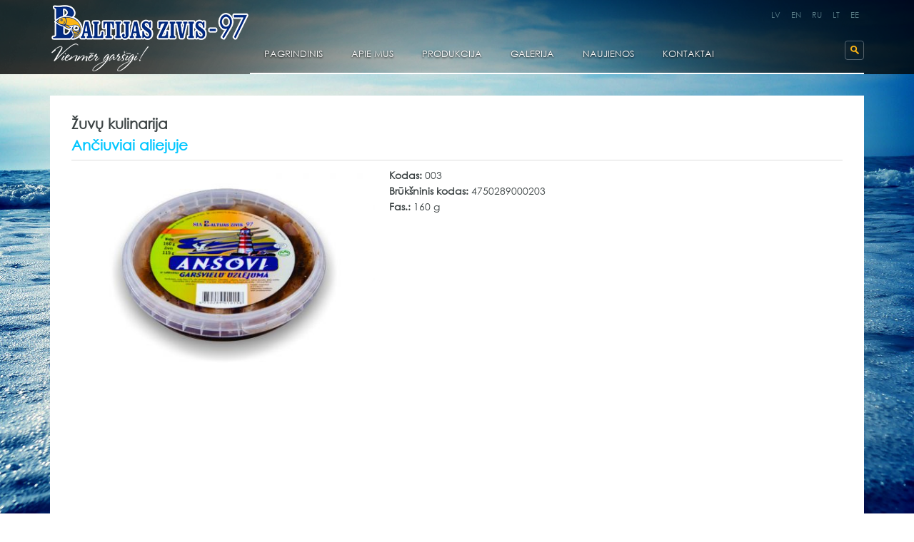

--- FILE ---
content_type: text/html
request_url: http://www.bz97.lv/lt/products/open/Anciuviai-aliejuje2
body_size: 6486
content:
<!DOCTYPE html>
<html xmlns="http://www.w3.org/1999/xhtml" xml:lang="en" lang="en" dir="ltr">
<head>
	<base href="http://www.bz97.lv/" />
	<meta charset="UTF-8" />
	<meta name="author" content="NLavr" />
	<title>Produktai</title>
	<meta name="keywords" lang="lt" content="-" />
	<meta name="description" lang="lt" content="-" />
	<script type="text/javascript">
		var http_host = 'www.bz97.lv';
	</script>
	<link href="/css/reset.css" rel="stylesheet" type="text/css" />
	<link href="/css/style.css" rel="stylesheet" type="text/css" />
	<link href="/css/style2.css" rel="stylesheet" type="text/css" />
	<link href="/bootstrap/css/bootstrap-responsive.css" rel="stylesheet" type="text/css" />
	<link href="/js/fancybox/source/jquery.fancybox.css?v=2.1.5" rel="stylesheet" type="text/css" />
	<script language="javascript" type="text/javascript" src="http://code.jquery.com/jquery-1.9.1.js"></script>
	<script language="javascript" type="text/javascript" src="//ajax.googleapis.com/ajax/libs/jquery/1.8.2/jquery.min.js"></script>
	<script language="javascript" type="text/javascript" src="/js/fancybox/source/jquery.fancybox.js?v=2.1.5"></script>
	<script language="javascript" type="text/javascript" src="/js/modernizr.custom.28468.js"></script>
	<script language="javascript" type="text/javascript" src="/js/jquery.cslider.js"></script>
	<script language="javascript" type="text/javascript" src="/js/script.js"></script>
</head>
<body>
	<script type="text/javascript">
$(function() {
	//initialize();
	$("#navy_btn").click(function(){
	  $("#navy").slideToggle();
	}); 
	$("#produkcijas_wrapper").hover(function(){
	  $("#home_prod_hover").show('slow');
	   $("#home_produkcija").hide('slow');
	}, function() {
	}); 



});
</script>
<div id="header">
	<div class="main-width">
		<a href="/lt"><div id="logo"></div></a>
		<button id="navy_btn">click</button>
			<nav id="navy">
				<ul>
					<li><a href="/lt">Pagrindinis</a></li>
					<li><a href="lt/about-us">Apie mus</a></li>
					<li><a href="lt/products/all">Produkcija</a></li>
					<li><a href="lt/gallery">Galerija</a></li>
					<li><a href="lt/news">Naujienos</a></li>
					<li><a href="lt/contacts">Kontaktai</a></li>
				</ul>
			</nav>
		<div id="top_right">
			<div id="lang">
								<ul>
					<li><a href="/lv">LV</a></li>
					<li><a href="/en">EN</a></li>
					<li><a href="/ru">RU</a></li>
					<li><a href="/lt">LT</a></li>
					<li><a href="/et">EE</a></li>
				</ul>
			</div>
			<div class="clearer"></div>
			<div id="search">
				<style>
					#search {
						position:relative;
					}
					#searchwrapper {
						position:absolute;
						right:0px;
						top:30px;
						display: none;
						padding:10px;
						background-color:rgba(0,0,0,0.5);
						border-bottom:2px solid white;
					}
					#searchwrapper input[type="text"] {
						border:none;
						border-radius:2px;
						-moz-border-radius:2px;
						-webkit-border-radius:2px;
						color:#3b4243
						font-size:12px;
						width:200px;
						margin-bottom:10px;
						padding:5px;
					}
					#searchwrapper button {
						border:none;
						border-radius:2px;
						-moz-border-radius:2px;
						-webkit-border-radius:2px;
						background-color: #e2e2e2;
					    color: #3b4243;
					    text-align: center;
					    text-decoration: none;
					    width: 100px;
					}
					#searchwrapper button:hover {
						background-color:#00c6ff;
						cursor:pointer;
					}
					#search img:hover {
						opacity:0.8;
					}
				</style>
				<script>
				$( document ).ready(function() {
					$('#search img').click(function () {
						$('#searchwrapper').toggle('slow');
					});
				});
					
				</script>
				<img src="images/search_bg.png" />
				<div id="searchwrapper">
	 				<form action="/lt/search" method="get">
						<input type="text" class="searchbox" name="s" value="" placeholder="Paieškos informacija"/>
						<button type="submit" class="searchbox_submit">Ieškoti </button>
					</form>
				</div>
			</div>
		</div>
		<div class="clearer"></div>
	</div>
</div><script type="text/javascript">
			$(function() {
				$(".fancybox").fancybox({
	    helpers: {
	        title: {
	            type: 'outside'
	        },
	        overlay: {
	            locked: false
	        }
	    }
	});
			});
		</script>
<div class="white_content">
	<h1 class="main_h1_open">Žuvų kulinarija </h1>
	<div class="open_item">
		<h2>Ančiuviai aliejuje </h2>
		<div>
			<a href="/files/upload/33301443615037.jpg" class="fancybox"><img src="/files/upload/33301443615037.jpg"></a>
			<b>Kodas:  </b>003<br/>
			<b>Brūkšninis  kodas:  </b>4750289000203<br/>
			<b>Fas.:  </b>160 g<br/><br/>
						<div class="clearer"></div>
		</div>
	</div>
</div>
	<div class="clearer"></div>
<div class="footer">
	<script>
  (function(i,s,o,g,r,a,m){i['GoogleAnalyticsObject']=r;i[r]=i[r]||function(){
  (i[r].q=i[r].q||[]).push(arguments)},i[r].l=1*new Date();a=s.createElement(o),
  m=s.getElementsByTagName(o)[0];a.async=1;a.src=g;m.parentNode.insertBefore(a,m)
  })(window,document,'script','//www.google-analytics.com/analytics.js','ga');

  ga('create', 'UA-54555489-1', 'auto');
  ga('send', 'pageview');

</script>
	<div class="main-width">
		<p>Visos teisės apsaugotos 2014 BZ-97</p>
		<div class="middle">
			<span>
			<a title="Sazinies ar mums caur e-pastu" href="mailto:baltijaszivis97@apollo.lv" class="soc" style="margin-left:5px;" id="fmsg">

			</a>
			<a title="Sazinies ar mums caur skype" href="skype:bz97.lv?chat" class="soc" style="margin-left:5px;" id="fskype">

			</a>
			</span>
		</div>
		<div id="footer_right">
				<span>
					Apsilankyk mūsų socialiniuose portaluose 					<a href="http://www.draugiem.lv/www.bz97.lv/" target="_blank" class="soc" id="dr"></a>
					<a href="https://twitter.com/Baltijaszivis97" target="_blank" class="soc" id="tw"></a>
					<a href="http://www.linkedin.com/profile/view?id=318882060&trk=nav_responsive_tab_profileC:%5CUsers%5CRoman%5CDocuments%5CBaltijas%20zivis-97%20SIA" class="soc" id="in" target="_blank" ></a>
					<a href="https://www.facebook.com/pages/Baltijas-zivis-97/816372808389734" target="_blank" class="soc" id="fb"></a>
					<a href="https://plus.google.com/103494989654501688019" rel="publisher" target="_blank" class="soc" id="gplus"></a>
					<a href="https://www.youtube.com/channel/UCjrYxEv7rq0hB0fETvnd89g" rel="publisher" target="_blank" class="soc" id="youtube"></a>
				</span>
		</div>
		
		<div class="clearer"></div>
	</div>
</div></body>
</html>

--- FILE ---
content_type: text/html
request_url: http://www.bz97.lv/css/style2.css
body_size: 79025
content:
<!DOCTYPE html>
<html xmlns="http://www.w3.org/1999/xhtml" xml:lang="en" lang="en" dir="ltr">
<head>
	<base href="http://www.bz97.lv/" />
	<meta charset="UTF-8" />
	<meta name="author" content="NLavr" />
	<title>Galvenā</title>
	<meta name="keywords" lang="lv" content="-" />
	<meta name="description" lang="lv" content="-" />
	<script type="text/javascript">
		var http_host = 'www.bz97.lv';
	</script>
	<link href="/css/reset.css" rel="stylesheet" type="text/css" />
	<link href="/css/style.css" rel="stylesheet" type="text/css" />
	<link href="/css/style2.css" rel="stylesheet" type="text/css" />
	<link href="/bootstrap/css/bootstrap-responsive.css" rel="stylesheet" type="text/css" />
	<link href="/js/fancybox/source/jquery.fancybox.css?v=2.1.5" rel="stylesheet" type="text/css" />
	<script language="javascript" type="text/javascript" src="http://code.jquery.com/jquery-1.9.1.js"></script>
	<script language="javascript" type="text/javascript" src="//ajax.googleapis.com/ajax/libs/jquery/1.8.2/jquery.min.js"></script>
	<script language="javascript" type="text/javascript" src="/js/fancybox/source/jquery.fancybox.js?v=2.1.5"></script>
	<script language="javascript" type="text/javascript" src="/js/modernizr.custom.28468.js"></script>
	<script language="javascript" type="text/javascript" src="/js/jquery.cslider.js"></script>
	<script language="javascript" type="text/javascript" src="/js/script.js"></script>
</head>
<body>
	<script type="text/javascript">
$(function() {
	//initialize();
	$("#navy_btn").click(function(){
	  $("#navy").slideToggle();
	}); 
	$("#produkcijas_wrapper").hover(function(){
	  $("#home_prod_hover").show('slow');
	   $("#home_produkcija").hide('slow');
	}, function() {
	}); 



});
</script>
<div id="header">
	<div class="main-width">
		<a href="/lv"><div id="logo"></div></a>
		<button id="navy_btn">click</button>
			<nav id="navy">
				<ul>
					<li><a href="/lv">Galvenā</a></li>
					<li><a href="lv/about-us">Par mums</a></li>
					<li><a href="lv/products/all">Produkcija</a></li>
					<li><a href="lv/gallery">Galerija</a></li>
					<li><a href="lv/news">Jaunumi</a></li>
					<li><a href="lv/contacts">Kontakti</a></li>
				</ul>
			</nav>
		<div id="top_right">
			<div id="lang">
								<ul>
					<li><a href="/lv">LV</a></li>
					<li><a href="/en">EN</a></li>
					<li><a href="/ru">RU</a></li>
					<li><a href="/lt">LT</a></li>
					<li><a href="/et">EE</a></li>
				</ul>
			</div>
			<div class="clearer"></div>
			<div id="search">
				<style>
					#search {
						position:relative;
					}
					#searchwrapper {
						position:absolute;
						right:0px;
						top:30px;
						display: none;
						padding:10px;
						background-color:rgba(0,0,0,0.5);
						border-bottom:2px solid white;
					}
					#searchwrapper input[type="text"] {
						border:none;
						border-radius:2px;
						-moz-border-radius:2px;
						-webkit-border-radius:2px;
						color:#3b4243
						font-size:12px;
						width:200px;
						margin-bottom:10px;
						padding:5px;
					}
					#searchwrapper button {
						border:none;
						border-radius:2px;
						-moz-border-radius:2px;
						-webkit-border-radius:2px;
						background-color: #e2e2e2;
					    color: #3b4243;
					    text-align: center;
					    text-decoration: none;
					    width: 100px;
					}
					#searchwrapper button:hover {
						background-color:#00c6ff;
						cursor:pointer;
					}
					#search img:hover {
						opacity:0.8;
					}
				</style>
				<script>
				$( document ).ready(function() {
					$('#search img').click(function () {
						$('#searchwrapper').toggle('slow');
					});
				});
					
				</script>
				<img src="images/search_bg.png" />
				<div id="searchwrapper">
	 				<form action="/lv/search" method="get">
						<input type="text" class="searchbox" name="s" value="" placeholder="Meklēšanas informācija"/>
						<button type="submit" class="searchbox_submit">Meklēt</button>
					</form>
				</div>
			</div>
		</div>
		<div class="clearer"></div>
	</div>
</div>		<script type="text/javascript">
			$(function() {
				$(".fancybox").fancybox({
	    helpers: {
	        title: {
	            type: 'outside'
	        },
	        overlay: {
	            locked: false
	        }
	    }
	});
			});
		</script>
<script type="text/javascript">
	$(function() {
		$('#open_map').click(function() {
			$.fancybox.open({
				href: 'http://www.bz97.lv/map.php?lat=57.3308853&lng=24.4945294',
				type: 'iframe',
			});
		});
	});
</script>
<script type="text/javascript">
jQuery(document).ready(function ($) {
	

    setInterval(function () {
        moveRight();
    }, 4000);

	var slideCount = $('#slider ul li').length;
	var slideWidth = $('#slider ul li').width();
	var slideHeight = $('#slider ul li').height();
	var sliderUlWidth = slideCount * slideWidth;
	
	$('#slider').css({ width: slideWidth, height: slideHeight });
	
	$('#slider ul').css({ width: sliderUlWidth, marginLeft: - slideWidth });
	
    $('#slider ul li:last-child').prependTo('#slider ul');

    function moveLeft() {
        $('#slider ul').animate({
            left: + slideWidth
        }, 200, function () {
            $('#slider ul li:last-child').prependTo('#slider ul');
            $('#slider ul').css('left', '');
        });
    };

    function moveRight() {
        $('#slider ul').animate({
            left: - slideWidth
        }, 200, function () {
            $('#slider ul li:first-child').appendTo('#slider ul');
            $('#slider ul').css('left', '');
        });
    };

    $('a.control_prev').click(function () {
        moveLeft();
    });

    $('a.control_next').click(function () {
        moveRight();
    });

});
</script>
<script type="text/javascript">
jQuery(document).ready(function ($) {
	
    setInterval(function () {
        moveRight();
    }, 4200);

	var slideCount = $('#home_photo ul li').length;
	var slideWidth = $('#home_photo ul li').width();
	var slideHeight = $('#home_photo ul li').height();
	var sliderUlWidth = slideCount * slideWidth;
	
	$('#home_photo').css({ width: slideWidth, height: slideHeight });
	
	$('#home_photo ul').css({ width: sliderUlWidth, marginLeft: - slideWidth });
	
    $('#home_photo ul li:last-child').prependTo('#home_photo ul');

    function moveLeft() {
        $('#home_photo ul').animate({
            left: + slideWidth
        }, 200, function () {
            $('#home_photo ul li:last-child').prependTo('#home_photo ul');
            $('#home_photo ul').css('left', '');
        });
    };

    function moveRight() {
        $('#home_photo ul').animate({
            left: - slideWidth
        }, 200, function () {
            $('#home_photo ul li:first-child').appendTo('#home_photo ul');
            $('#home_photo ul').css('left', '');
        });
    };

});
</script>
<script type="text/javascript">
jQuery(document).ready(function ($) {
	
    setInterval(function () {
        moveRight();
    }, 4300);

	var slideCount = $('#home_fish ul li').length;
	var slideWidth = $('#home_fish ul li').width();
	var slideHeight = $('#home_fish ul li').height();
	var sliderUlWidth = slideCount * slideWidth;
	
	$('#home_fish').css({ width: slideWidth, height: slideHeight });
	
	$('#home_fish ul').css({ width: sliderUlWidth, marginLeft: - slideWidth });
	
    $('#home_fish ul li:last-child').prependTo('#home_fish ul');

    function moveLeft() {
        $('#home_fish ul').animate({
            left: + slideWidth
        }, 200, function () {
            $('#home_fish ul li:last-child').prependTo('#home_fish ul');
            $('#home_fish ul').css('left', '');
        });
    };

    function moveRight() {
        $('#home_fish ul').animate({
            left: - slideWidth
        }, 200, function () {
            $('#home_fish ul li:first-child').appendTo('#home_fish ul');
            $('#home_fish ul').css('left', '');
        });
    };

});
</script>

<script type="text/javascript" src="http://maps.google.com/maps/api/js?sensor=false"></script>

<script type="text/javascript">
/*		//google map
$(function() {
		// map
		var myOptions = {
			zoom				: 16,
			center				: new google.maps.LatLng(57.3368127, 24.424719),
			mapTypeId			: google.maps.MapTypeId.ROADMAP,
			mapTypeControl		: false,
			streetViewControl	: false,
			scrollwheel: false
		};
		var contentString = '<img src="images/logo.png" width="150" />';

	    var infowindow = new google.maps.InfoWindow({
	        content: contentString
	    });
		var map = new google.maps.Map(document.getElementById("map_canvas"),myOptions);
		// add marker
		var image = new google.maps.MarkerImage('images/b.png',
			new google.maps.Size(40, 50),
			new google.maps.Point(0,0),
			new google.maps.Point(20, 25));

		var marker = new google.maps.Marker({
			position: new google.maps.LatLng(57.3368127, 24.424719), 
			clickable:	false,
			map: map,
			icon: image,
			title: "aa",
		});

		marker.setMap(map);
		infowindow.open(map,marker);
	});*/
</script>
<style type="text/css">
	#map_canvas {
		width: 180px;
		height:180px;
		background-image:url(images/map_holder.jpg);
	}
	.pod-img {
		width:180px;
		height:180px;
		background-size:cover;
		background-position:center;
	}
</style>
<div id="home_content">
	<div class="home_colon" id="first_colon">
		
		<div class="home_180" id="home_fish" style="width:180px!important;">
			<ul>
			  				    <li>
			    	<a href="/lv/products/open/Silku-titeni-marinade-„Veselibas-ligzda”" ><div style="background-image:url(/files/upload/88021443616114.jpg)" class="pod-img"></div></a>
			    </li>
			    			    <li>
			    	<a href="/lv/products/open/Juras-kaposti-majoneze-ar-korejas-burkaniem" ><div style="background-image:url(/files/upload/77101435485119.jpg)" class="pod-img"></div></a>
			    </li>
			    			    <li>
			    	<a href="/lv/products/open/Zivju-salati-majoneze-Islandes-gaume" ><div style="background-image:url(/files/upload/41471435488825.jpg)" class="pod-img"></div></a>
			    </li>
			    			    <li>
			    	<a href="/lv/products/open/Apkupinatas-silku-filejas-ella" ><div style="background-image:url(/files/upload/13381435483688.jpg)" class="pod-img"></div></a>
			    </li>
			    			    <li>
			    	<a href="/lv/products/open/Silku-filejas-ella-Matje2" ><div style="background-image:url(/files/upload/38481443609830.jpg)" class="pod-img"></div></a>
			    </li>
			    			    <li>
			    	<a href="/lv/products/open/Silku-fileju-gabalini-ella-Ziemelvejs" ><div style="background-image:url(/files/upload/70621435487241.jpg)" class="pod-img"></div></a>
			    </li>
			    			    <li>
			    	<a href="/lv/products/open/Silku-titeni-marinade-(ar-adu)" ><div style="background-image:url(/files/upload/62531435488449.jpg)" class="pod-img"></div></a>
			    </li>
			    			    <li>
			    	<a href="/lv/products/open/Cepti-rengu-liemeni-zeleja" ><div style="background-image:url(/files/upload/91601435484537.jpg)" class="pod-img"></div></a>
			    </li>
			    			    <li>
			    	<a href="/lv/products/open/Silku-fileju-gabalini-majoneze-Bietite2" ><div style="background-image:url(/files/upload/86791443615430.jpg)" class="pod-img"></div></a>
			    </li>
			    			    <li>
			    	<a href="/lv/products/open/Silku-titeni-marinade-/bez-adas/2" ><div style="background-image:url(/files/upload/94891443615237.jpg)" class="pod-img"></div></a>
			    </li>
			    			    <li>
			    	<a href="/lv/products/open/Karsti-kupinati-skumbriju-titeni-ar-pildijumu" ><div style="background-image:url(/files/upload/83961435480000.jpg)" class="pod-img"></div></a>
			    </li>
			    			    <li>
			    	<a href="/lv/products/open/Ceptas-silku-filejas-zeleja-Senite2" ><div style="background-image:url(/files/upload/79451443610779.jpg)" class="pod-img"></div></a>
			    </li>
			    			    <li>
			    	<a href="/lv/products/open/Silku-fileju-gabalini-ella-Kiplocins2" ><div style="background-image:url(/files/upload/56171443616163.jpg)" class="pod-img"></div></a>
			    </li>
			    			    <li>
			    	<a href="/lv/products/open/Juras-kaposti-majoneze" ><div style="background-image:url(/files/upload/75611435485223.jpg)" class="pod-img"></div></a>
			    </li>
			    			    <li>
			    	<a href="/lv/products/open/Silku-fileju-gabalini-majonezes-sinepju-merce" ><div style="background-image:url(/files/upload/93581435487380.jpg)" class="pod-img"></div></a>
			    </li>
			    			    <li>
			    	<a href="/lv/products/open/Ceptas-silku-filejas-tomatu--darzenu-marinade" ><div style="background-image:url(/files/upload/16101443610552.jpg)" class="pod-img"></div></a>
			    </li>
			    			    <li>
			    	<a href="/lv/products/open/Kalmari-kiploku-ella" ><div style="background-image:url(/files/upload/82181443612004.jpg)" class="pod-img"></div></a>
			    </li>
			    			    <li>
			    	<a href="/lv/products/open/Silku-fileju-gabalini-marinade-„Islandes-gaume”" ><div style="background-image:url(/files/upload/89181441778827.jpg)" class="pod-img"></div></a>
			    </li>
			    			    <li>
			    	<a href="/lv/products/open/Dumotas-silku-filejas-ella" ><div style="background-image:url(/files/upload/43311443611234.jpg)" class="pod-img"></div></a>
			    </li>
			    			    <li>
			    	<a href="/lv/products/open/Ceptas-skumbriju-filejas-tom.darz.merce-Rudens" ><div style="background-image:url(/files/upload/55701443616786.jpg)" class="pod-img"></div></a>
			    </li>
			    			    <li>
			    	<a href="/lv/products/open/Ceptas-silku-filejas-marinade-Vilnitis" ><div style="background-image:url(/files/upload/94991443616337.jpg)" class="pod-img"></div></a>
			    </li>
			    			    <li>
			    	<a href="/lv/products/open/Skumbrijas-fileju-gabalini-ella-Jums2" ><div style="background-image:url(/files/upload/19081443610379.jpg)" class="pod-img"></div></a>
			    </li>
			    			    <li>
			    	<a href="/lv/products/open/Lasu-salati-majoneze-Svetku2" ><div style="background-image:url(/files/upload/45581443616535.jpg)" class="pod-img"></div></a>
			    </li>
			    			    <li>
			    	<a href="/lv/products/open/Silku-filejas-marinade-(bez-adas)" ><div style="background-image:url(/files/upload/79631435488311.jpg)" class="pod-img"></div></a>
			    </li>
			    			    <li>
			    	<a href="/lv/products/open/Ansovi-ella" ><div style="background-image:url(/files/upload/33301443615037.jpg)" class="pod-img"></div></a>
			    </li>
			    			    <li>
			    	<a href="/lv/products/open/Silku-fil.-majas-gaume-ar-melnajam-plumem-(b/a)" ><div style="background-image:url(/files/upload/48291435486223.jpg)" class="pod-img"></div></a>
			    </li>
			    			    <li>
			    	<a href="/lv/products/open/Zivju-frikadeles-zeleja-Juras-akmentini2" ><div style="background-image:url(/files/upload/82091443615987.jpg)" class="pod-img"></div></a>
			    </li>
			    			    <li>
			    	<a href="/lv/products/open/Silkes-salitas-(videjas)" ><div style="background-image:url(/files/upload/95211435486141.jpg)" class="pod-img"></div></a>
			    </li>
			    			    <li>
			    	<a href="/lv/products/open/Silku-filejas-gabalini-ella-MEXICO" ><div style="background-image:url(/files/upload/23741435486469.jpg)" class="pod-img"></div></a>
			    </li>
			    			    <li>
			    	<a href="/lv/products/open/Zivju-salati-ella-ar-gurkiem-Rudens-veltes2" ><div style="background-image:url(/files/upload/54741443609499.jpg)" class="pod-img"></div></a>
			    </li>
			    			    <li>
			    	<a href="/lv/products/open/Silku-fileju-gabalini-majonezes-merce" ><div style="background-image:url(/files/upload/36721443615638.jpg)" class="pod-img"></div></a>
			    </li>
			    			    <li>
			    	<a href="/lv/products/open/Silku-filejas-majas-gaume-ar-sipoliem-marinade-(bez-adas)" ><div style="background-image:url(/files/upload/29131435482967.jpg)" class="pod-img"></div></a>
			    </li>
			    			    <li>
			    	<a href="/lv/products/open/Zivju-salati-Leco-ungaru-gaume2" ><div style="background-image:url(/files/upload/41931443616601.jpg)" class="pod-img"></div></a>
			    </li>
			    			    <li>
			    	<a href="/lv/products/open/Kalmaru-salati-majoneze" ><div style="background-image:url(/files/upload/20181435485316.jpg)" class="pod-img"></div></a>
			    </li>
			    			    <li>
			    	<a href="/lv/products/open/Zivju-frikadeles-tomatu-merce-Juras-akmentini" ><div style="background-image:url(/files/upload/71111435488541.jpg)" class="pod-img"></div></a>
			    </li>
			    			    <li>
			    	<a href="/lv/products/open/Silku-fileju-gabalini-ella-Ledenite" ><div style="background-image:url(/files/upload/88621435487166.jpg)" class="pod-img"></div></a>
			    </li>
			    			    <li>
			    	<a href="/lv/products/open/Ceptas-silku-filejas-tomatu-merce" ><div style="background-image:url(/files/upload/91081435483010.jpg)" class="pod-img"></div></a>
			    </li>
			    			    <li>
			    	<a href="/lv/products/open/Silku-fileju-gabalini-majoneze-ar-bietem" ><div style="background-image:url(/files/upload/64091435487484.jpg)" class="pod-img"></div></a>
			    </li>
			    			    <li>
			    	<a href="/lv/products/open/Silku-filejas-ella-Matje" ><div style="background-image:url(/files/upload/87111435486333.jpg)" class="pod-img"></div></a>
			    </li>
			    			    <li>
			    	<a href="/lv/products/open/Mazsalita-skumbrijas-fileja-Aromatiska" ><div style="background-image:url(/files/upload/74991435483510.jpg)" class="pod-img"></div></a>
			    </li>
			    			    <li>
			    	<a href="/lv/products/open/Silku-liemeni-marinade-(kidati)" ><div style="background-image:url(/files/upload/87771435488052.jpg)" class="pod-img"></div></a>
			    </li>
			    			    <li>
			    	<a href="/lv/products/open/Silku-fileju-gabalini-ella-Age2" ><div style="background-image:url(/files/upload/25831443611568.jpg)" class="pod-img"></div></a>
			    </li>
			    			    <li>
			    	<a href="/lv/products/open/Cepti-rengu-liemeni-tomatu-merce" ><div style="background-image:url(/files/upload/61871435484424.jpg)" class="pod-img"></div></a>
			    </li>
			    			    <li>
			    	<a href="/lv/products/open/Rengu-titeni-marinade" ><div style="background-image:url(/files/upload/71881435485488.jpg)" class="pod-img"></div></a>
			    </li>
			    			    <li>
			    	<a href="/lv/products/open/Silku-fileju-gabalini-citronu-–-dzervenu-marinade2" ><div style="background-image:url(/files/upload/77911443615299.jpg)" class="pod-img"></div></a>
			    </li>
			    			    <li>
			    	<a href="/lv/products/open/Silku-fileju-gabalini-majoneze-Pasacina" ><div style="background-image:url(/files/upload/93611435482288.jpg)" class="pod-img"></div></a>
			    </li>
			    			    <li>
			    	<a href="/lv/products/open/Zivju-frikadeles-tomatu-merce-Juras-akmentini2" ><div style="background-image:url(/files/upload/88221443615886.jpg)" class="pod-img"></div></a>
			    </li>
			    			    <li>
			    	<a href="/lv/products/open/Ceptas-silku-filejas-pikanta-merce-Vanadzins2" ><div style="background-image:url(/files/upload/20941443611500.jpg)" class="pod-img"></div></a>
			    </li>
			    			    <li>
			    	<a href="/lv/products/open/Silku-filejas-marinade-(ar-adu)" ><div style="background-image:url(/files/upload/29561435488211.jpg)" class="pod-img"></div></a>
			    </li>
			    			    <li>
			    	<a href="/lv/products/open/Cepti-silku-fileju-gabalini-tomatu--darzenu-marinade" ><div style="background-image:url(/files/upload/33711435484753.jpg)" class="pod-img"></div></a>
			    </li>
			    			    <li>
			    	<a href="/lv/products/open/Silku-fileju-gabalini-ar-juras-kapostiem-marinade" ><div style="background-image:url(/files/upload/11581435487010.jpg)" class="pod-img"></div></a>
			    </li>
			    			    <li>
			    	<a href="/lv/products/open/Rengu-liemeni-marinade" ><div style="background-image:url(/files/upload/46901435485413.jpg)" class="pod-img"></div></a>
			    </li>
			    			    <li>
			    	<a href="/lv/products/open/Juras-kaposti-majoneze-ar-korejas-burkaniem2" ><div style="background-image:url(/files/upload/68851443616280.jpg)" class="pod-img"></div></a>
			    </li>
			    			    <li>
			    	<a href="/lv/products/open/Silku-titeni-marinade-ar-apelsiniem-ar-adu" ><div style="background-image:url(/files/upload/39361443616925.jpg)" class="pod-img"></div></a>
			    </li>
			    			    <li>
			    	<a href="/lv/products/open/Ceptas-kalmaru-kotletes-zeleja" ><div style="background-image:url(/files/upload/51311435484046.jpg)" class="pod-img"></div></a>
			    </li>
			    			    <li>
			    	<a href="/lv/products/open/Silku-filejas-gabalini-marinade-Ziemelnieku-gaume2" ><div style="background-image:url(/files/upload/74961443610182.jpg)" class="pod-img"></div></a>
			    </li>
			    			    <li>
			    	<a href="/lv/products/open/Ansovi-garsvielu-uzlejuma" ><div style="background-image:url(/files/upload/92101443609291.jpg)" class="pod-img"></div></a>
			    </li>
			    			    <li>
			    	<a href="/lv/products/open/Zivju-salati-majoneze-ar-gurkiem-Zelta-rudens" ><div style="background-image:url(/files/upload/49751435488741.jpg)" class="pod-img"></div></a>
			    </li>
			    			    <li>
			    	<a href="/lv/products/open/Cepti-silku-titeni-zeleja-Zivju-torte" ><div style="background-image:url(/files/upload/41781435484936.jpg)" class="pod-img"></div></a>
			    </li>
			    			    <li>
			    	<a href="/lv/products/open/Silku-fileju-gabalini-ella-Ziemelvejs2" ><div style="background-image:url(/files/upload/28001443610276.jpg)" class="pod-img"></div></a>
			    </li>
			    			    <li>
			    	<a href="/lv/products/open/Makreles-filejas-gabalini-ella-Dumoti" ><div style="background-image:url(/files/upload/59671443610485.jpg)" class="pod-img"></div></a>
			    </li>
			    			    <li>
			    	<a href="/lv/products/open/Rengu-liemeni-marinade2" ><div style="background-image:url(/files/upload/34521443609917.jpg)" class="pod-img"></div></a>
			    </li>
			    			    <li>
			    	<a href="/lv/products/open/Zivju-frikadeles-zeleja-Juras-akmentini" ><div style="background-image:url(/files/upload/54331435488651.jpg)" class="pod-img"></div></a>
			    </li>
			    			    <li>
			    	<a href="/lv/products/open/Karsti-kupinati-silku-titeni" ><div style="background-image:url(/files/upload/63751435480204.jpg)" class="pod-img"></div></a>
			    </li>
			    			    <li>
			    	<a href="/lv/products/open/Silku-fileju-gabalini-majoneze" ><div style="background-image:url(/files/upload/27561435487551.jpg)" class="pod-img"></div></a>
			    </li>
			    			    <li>
			    	<a href="/lv/products/open/Ceptas-kalmaru-kotletes-tomatu-darzenu-merce2" ><div style="background-image:url(/files/upload/26871443616874.jpg)" class="pod-img"></div></a>
			    </li>
			    			    <li>
			    	<a href="/lv/products/open/Silku-fileju-gabalini-ella-“Ledenite”" ><div style="background-image:url(/files/upload/67891443611362.jpg)" class="pod-img"></div></a>
			    </li>
			    			    <li>
			    	<a href="/lv/products/open/Silku-filejas-gabalini-marinade-„PLUMITE”" ><div style="background-image:url(/files/upload/57551443611634.jpg)" class="pod-img"></div></a>
			    </li>
			    			    <li>
			    	<a href="/lv/products/open/Zivju-salati-majoneze-ar-gurkiem-Zelta-rudens2" ><div style="background-image:url(/files/upload/51611443616992.jpg)" class="pod-img"></div></a>
			    </li>
			    			    <li>
			    	<a href="/lv/products/open/Zivju-salati-majon.-ar-pupinam-un-bietem-Veseliba" ><div style="background-image:url(/files/upload/20521435483200.jpg)" class="pod-img"></div></a>
			    </li>
			    			    <li>
			    	<a href="/lv/products/open/Cepti-silku-titeni-zeleja-Zivju-torte2" ><div style="background-image:url(/files/upload/26271443616480.jpg)" class="pod-img"></div></a>
			    </li>
			    			    <li>
			    	<a href="/lv/products/open/Ceptas-silku-filejas-zeleja-Buras" ><div style="background-image:url(/files/upload/63931443616418.jpg)" class="pod-img"></div></a>
			    </li>
			    			    <li>
			    	<a href="/lv/products/open/Zivju-salati-majon.-ar-pupinam-un-bietem-Veseliba2" ><div style="background-image:url(/files/upload/57711443611413.jpg)" class="pod-img"></div></a>
			    </li>
			    			    <li>
			    	<a href="/lv/products/open/Cepti-rengu-liemeni-tomatu-marinade" ><div style="background-image:url(/files/upload/89761443610946.jpg)" class="pod-img"></div></a>
			    </li>
			    			    <li>
			    	<a href="/lv/products/open/Silku-titeni-zeleja-Jurnieku-ligzda2" ><div style="background-image:url(/files/upload/29311443615760.jpg)" class="pod-img"></div></a>
			    </li>
			    			    <li>
			    	<a href="/lv/products/open/Silku-fileju-gabalini-citronu-dzervenu-marinade" ><div style="background-image:url(/files/upload/22141435487082.jpg)" class="pod-img"></div></a>
			    </li>
			    			    <li>
			    	<a href="/lv/products/open/Zivju-salati-ungaru-gaume-Leco" ><div style="background-image:url(/files/upload/76731435488909.jpg)" class="pod-img"></div></a>
			    </li>
			    			    <li>
			    	<a href="/lv/products/open/Kupinati-silku-titeni-zeleja-Vidzemes-zutis" ><div style="background-image:url(/files/upload/91491443617044.jpg)" class="pod-img"></div></a>
			    </li>
			    			    <li>
			    	<a href="/lv/products/open/Silku-fileju-gabalini-tomatu-merce-Varava2" ><div style="background-image:url(/files/upload/92011443615819.jpg)" class="pod-img"></div></a>
			    </li>
			    			    <li>
			    	<a href="/lv/products/open/Ceptas-silku-filejas-marinade" ><div style="background-image:url(/files/upload/60851435484307.jpg)" class="pod-img"></div></a>
			    </li>
			    			    <li>
			    	<a href="/lv/products/open/Ceptas-kalmaru-kotletes-tomatu-–-darzenu-merce" ><div style="background-image:url(/files/upload/11231435483988.jpg)" class="pod-img"></div></a>
			    </li>
			    			    <li>
			    	<a href="/lv/products/open/Juras-kaposti-ella-ar-melnajam-plumem" ><div style="background-image:url(/files/upload/22771435485027.jpg)" class="pod-img"></div></a>
			    </li>
			    			    <li>
			    	<a href="/lv/products/open/Silkes-salitas-(lielas)" ><div style="background-image:url(/files/upload/76181435486023.jpg)" class="pod-img"></div></a>
			    </li>
			    			    <li>
			    	<a href="/lv/products/open/Silku-fileju-gabalini-marinade" ><div style="background-image:url(/files/upload/51471435482465.jpg)" class="pod-img"></div></a>
			    </li>
			    			    <li>
			    	<a href="/lv/products/open/Ceptas-kalmaru-kotletes1" ><div style="background-image:url(/files/upload/54811441779404.jpg)" class="pod-img"></div></a>
			    </li>
			    			    <li>
			    	<a href="/lv/products/open/Varits-lasis-zeleja" ><div style="background-image:url(/files/upload/99031443611762.jpg)" class="pod-img"></div></a>
			    </li>
			    			    <li>
			    	<a href="/lv/products/open/Cepti-rengu-liemeni-zeleja-„Dzintarins”" ><div style="background-image:url(/files/upload/56281443616723.jpg)" class="pod-img"></div></a>
			    </li>
			    			    <li>
			    	<a href="/lv/products/open/Silku-titeni-marinade-(bez-adas)" ><div style="background-image:url(/files/upload/41751435488361.jpg)" class="pod-img"></div></a>
			    </li>
			    			    <li>
			    	<a href="/lv/products/open/Renges-garsvielu-salijuma" ><div style="background-image:url(/files/upload/18181435485763.jpg)" class="pod-img"></div></a>
			    </li>
			    			    <li>
			    	<a href="/lv/products/open/Kalmari-sava-sula" ><div style="background-image:url(/files/upload/52821443611313.jpg)" class="pod-img"></div></a>
			    </li>
			    			    <li>
			    	<a href="/lv/products/open/Silku-gabalini-marinade" ><div style="background-image:url(/files/upload/40131435487985.jpg)" class="pod-img"></div></a>
			    </li>
			    			    <li>
			    	<a href="/lv/products/open/Kupinata-skumbrijas-fileja-zeleja-Selga2" ><div style="background-image:url(/files/upload/61751443610648.jpg)" class="pod-img"></div></a>
			    </li>
			    			    <li>
			    	<a href="/lv/products/open/Lasa-fileja-mazsalita" ><div style="background-image:url(/files/upload/82941435482215.jpg)" class="pod-img"></div></a>
			    </li>
			    			    <li>
			    	<a href="/lv/products/open/Skumbriju-fileju-gabalini-citronu-marinade" ><div style="background-image:url(/files/upload/90791443609994.jpg)" class="pod-img"></div></a>
			    </li>
			    			    <li>
			    	<a href="/lv/products/open/Marineti-silku-fileju-gabalini-zeleja-Perlite2" ><div style="background-image:url(/files/upload/11141443609665.jpg)" class="pod-img"></div></a>
			    </li>
			    			    <li>
			    	<a href="/lv/products/open/Silku-fileju-gabalini-majoneze-Pasacina2" ><div style="background-image:url(/files/upload/97851443615579.jpg)" class="pod-img"></div></a>
			    </li>
			    			    <li>
			    	<a href="/lv/products/open/Cepti-rengu-liemeni-marinade" ><div style="background-image:url(/files/upload/29001435484603.jpg)" class="pod-img"></div></a>
			    </li>
			    			    <li>
			    	<a href="/lv/products/open/Karsti-kupinata-skumbrijas-pletne-ar-sieru-un-majonezi" ><div style="background-image:url(/files/upload/99401435479889.jpg)" class="pod-img"></div></a>
			    </li>
			    			    <li>
			    	<a href="/lv/products/open/Krabju-nujinu-salati-majoneze-“Eksotika”" ><div style="background-image:url(/files/upload/34661443610708.jpg)" class="pod-img"></div></a>
			    </li>
			    			    <li>
			    	<a href="/lv/products/open/Silku-fileju-gabalini-zeleja-Vikings2" ><div style="background-image:url(/files/upload/11411443615709.jpg)" class="pod-img"></div></a>
			    </li>
			    			    <li>
			    	<a href="/lv/products/open/Lasu-skelites-ella-Princis2" ><div style="background-image:url(/files/upload/69371443611698.jpg)" class="pod-img"></div></a>
			    </li>
			    			    <li>
			    	<a href="/lv/products/open/Silku-gabalini-citronu-dzervenu-marinade" ><div style="background-image:url(/files/upload/65601435487904.jpg)" class="pod-img"></div></a>
			    </li>
			    			    <li>
			    	<a href="/lv/products/open/Juras-kaposti-ella" ><div style="background-image:url(/files/upload/83961435483091.jpg)" class="pod-img"></div></a>
			    </li>
			    			    <li>
			    	<a href="/lv/products/open/Cepta-skumbrijas-fileja-tomatu--darzenu-merce-Rudens" ><div style="background-image:url(/files/upload/90461435483839.jpg)" class="pod-img"></div></a>
			    </li>
			    			    <li>
			    	<a href="/lv/products/open/Silku-fileju-gabalini-marinade-ar-apelsiniem-(ar-adu)" ><div style="background-image:url(/files/upload/36441435487827.jpg)" class="pod-img"></div></a>
			    </li>
			    			    <li>
			    	<a href="/lv/products/open/Silku-fileju-gabalini-marinade2" ><div style="background-image:url(/files/upload/25191443609579.jpg)" class="pod-img"></div></a>
			    </li>
			    			    <li>
			    	<a href="/lv/products/open/Juras-kaposti-ella2" ><div style="background-image:url(/files/upload/67831443616049.jpg)" class="pod-img"></div></a>
			    </li>
			    			    <li>
			    	<a href="/lv/products/open/Ceptas-skumbriju-filejas-zeleja-Negi-majas-gaume" ><div style="background-image:url(/files/upload/13401443616667.jpg)" class="pod-img"></div></a>
			    </li>
			    			    <li>
			    	<a href="/lv/products/open/Rengu-titeni-marinade2" ><div style="background-image:url(/files/upload/71091443615157.jpg)" class="pod-img"></div></a>
			    </li>
			    			</ul>  
		</div>
		<a style="text-decoration: none;" href="/lv/products/all">
		<div id="home_produkcija" class="home_180">
			<h1><img src="images/home_product_img.png" />Produkcija</h1>
			<p>
				Produkcija tiek gatavota pēc mūsu speciālistu izstrādātam...
			</p>
			<a class="show_arrow white_arrow" href="/lv/products/all">Uzziniet vairāk</a>
		</div>
		</a>
		<!--
		<div id="home_produkcija_2" class="home_3602" style="margin-bottom:8px;">
			<div class="" id="home_fish" style="float:left;">
				<ul>
											<li>
							<a href="/lv/products/open/Silku-titeni-marinade-„Veselibas-ligzda”" ><div style="background-image:url(/files/upload/88021443616114.jpg)" class="pod-img"></div></a>
						</li>
											<li>
							<a href="/lv/products/open/Juras-kaposti-majoneze-ar-korejas-burkaniem" ><div style="background-image:url(/files/upload/77101435485119.jpg)" class="pod-img"></div></a>
						</li>
											<li>
							<a href="/lv/products/open/Zivju-salati-majoneze-Islandes-gaume" ><div style="background-image:url(/files/upload/41471435488825.jpg)" class="pod-img"></div></a>
						</li>
											<li>
							<a href="/lv/products/open/Apkupinatas-silku-filejas-ella" ><div style="background-image:url(/files/upload/13381435483688.jpg)" class="pod-img"></div></a>
						</li>
											<li>
							<a href="/lv/products/open/Silku-filejas-ella-Matje2" ><div style="background-image:url(/files/upload/38481443609830.jpg)" class="pod-img"></div></a>
						</li>
											<li>
							<a href="/lv/products/open/Silku-fileju-gabalini-ella-Ziemelvejs" ><div style="background-image:url(/files/upload/70621435487241.jpg)" class="pod-img"></div></a>
						</li>
											<li>
							<a href="/lv/products/open/Silku-titeni-marinade-(ar-adu)" ><div style="background-image:url(/files/upload/62531435488449.jpg)" class="pod-img"></div></a>
						</li>
											<li>
							<a href="/lv/products/open/Cepti-rengu-liemeni-zeleja" ><div style="background-image:url(/files/upload/91601435484537.jpg)" class="pod-img"></div></a>
						</li>
											<li>
							<a href="/lv/products/open/Silku-fileju-gabalini-majoneze-Bietite2" ><div style="background-image:url(/files/upload/86791443615430.jpg)" class="pod-img"></div></a>
						</li>
											<li>
							<a href="/lv/products/open/Silku-titeni-marinade-/bez-adas/2" ><div style="background-image:url(/files/upload/94891443615237.jpg)" class="pod-img"></div></a>
						</li>
											<li>
							<a href="/lv/products/open/Karsti-kupinati-skumbriju-titeni-ar-pildijumu" ><div style="background-image:url(/files/upload/83961435480000.jpg)" class="pod-img"></div></a>
						</li>
											<li>
							<a href="/lv/products/open/Ceptas-silku-filejas-zeleja-Senite2" ><div style="background-image:url(/files/upload/79451443610779.jpg)" class="pod-img"></div></a>
						</li>
											<li>
							<a href="/lv/products/open/Silku-fileju-gabalini-ella-Kiplocins2" ><div style="background-image:url(/files/upload/56171443616163.jpg)" class="pod-img"></div></a>
						</li>
											<li>
							<a href="/lv/products/open/Juras-kaposti-majoneze" ><div style="background-image:url(/files/upload/75611435485223.jpg)" class="pod-img"></div></a>
						</li>
											<li>
							<a href="/lv/products/open/Silku-fileju-gabalini-majonezes-sinepju-merce" ><div style="background-image:url(/files/upload/93581435487380.jpg)" class="pod-img"></div></a>
						</li>
											<li>
							<a href="/lv/products/open/Ceptas-silku-filejas-tomatu--darzenu-marinade" ><div style="background-image:url(/files/upload/16101443610552.jpg)" class="pod-img"></div></a>
						</li>
											<li>
							<a href="/lv/products/open/Kalmari-kiploku-ella" ><div style="background-image:url(/files/upload/82181443612004.jpg)" class="pod-img"></div></a>
						</li>
											<li>
							<a href="/lv/products/open/Silku-fileju-gabalini-marinade-„Islandes-gaume”" ><div style="background-image:url(/files/upload/89181441778827.jpg)" class="pod-img"></div></a>
						</li>
											<li>
							<a href="/lv/products/open/Dumotas-silku-filejas-ella" ><div style="background-image:url(/files/upload/43311443611234.jpg)" class="pod-img"></div></a>
						</li>
											<li>
							<a href="/lv/products/open/Ceptas-skumbriju-filejas-tom.darz.merce-Rudens" ><div style="background-image:url(/files/upload/55701443616786.jpg)" class="pod-img"></div></a>
						</li>
											<li>
							<a href="/lv/products/open/Ceptas-silku-filejas-marinade-Vilnitis" ><div style="background-image:url(/files/upload/94991443616337.jpg)" class="pod-img"></div></a>
						</li>
											<li>
							<a href="/lv/products/open/Skumbrijas-fileju-gabalini-ella-Jums2" ><div style="background-image:url(/files/upload/19081443610379.jpg)" class="pod-img"></div></a>
						</li>
											<li>
							<a href="/lv/products/open/Lasu-salati-majoneze-Svetku2" ><div style="background-image:url(/files/upload/45581443616535.jpg)" class="pod-img"></div></a>
						</li>
											<li>
							<a href="/lv/products/open/Silku-filejas-marinade-(bez-adas)" ><div style="background-image:url(/files/upload/79631435488311.jpg)" class="pod-img"></div></a>
						</li>
											<li>
							<a href="/lv/products/open/Ansovi-ella" ><div style="background-image:url(/files/upload/33301443615037.jpg)" class="pod-img"></div></a>
						</li>
											<li>
							<a href="/lv/products/open/Silku-fil.-majas-gaume-ar-melnajam-plumem-(b/a)" ><div style="background-image:url(/files/upload/48291435486223.jpg)" class="pod-img"></div></a>
						</li>
											<li>
							<a href="/lv/products/open/Zivju-frikadeles-zeleja-Juras-akmentini2" ><div style="background-image:url(/files/upload/82091443615987.jpg)" class="pod-img"></div></a>
						</li>
											<li>
							<a href="/lv/products/open/Silkes-salitas-(videjas)" ><div style="background-image:url(/files/upload/95211435486141.jpg)" class="pod-img"></div></a>
						</li>
											<li>
							<a href="/lv/products/open/Silku-filejas-gabalini-ella-MEXICO" ><div style="background-image:url(/files/upload/23741435486469.jpg)" class="pod-img"></div></a>
						</li>
											<li>
							<a href="/lv/products/open/Zivju-salati-ella-ar-gurkiem-Rudens-veltes2" ><div style="background-image:url(/files/upload/54741443609499.jpg)" class="pod-img"></div></a>
						</li>
											<li>
							<a href="/lv/products/open/Silku-fileju-gabalini-majonezes-merce" ><div style="background-image:url(/files/upload/36721443615638.jpg)" class="pod-img"></div></a>
						</li>
											<li>
							<a href="/lv/products/open/Silku-filejas-majas-gaume-ar-sipoliem-marinade-(bez-adas)" ><div style="background-image:url(/files/upload/29131435482967.jpg)" class="pod-img"></div></a>
						</li>
											<li>
							<a href="/lv/products/open/Zivju-salati-Leco-ungaru-gaume2" ><div style="background-image:url(/files/upload/41931443616601.jpg)" class="pod-img"></div></a>
						</li>
											<li>
							<a href="/lv/products/open/Kalmaru-salati-majoneze" ><div style="background-image:url(/files/upload/20181435485316.jpg)" class="pod-img"></div></a>
						</li>
											<li>
							<a href="/lv/products/open/Zivju-frikadeles-tomatu-merce-Juras-akmentini" ><div style="background-image:url(/files/upload/71111435488541.jpg)" class="pod-img"></div></a>
						</li>
											<li>
							<a href="/lv/products/open/Silku-fileju-gabalini-ella-Ledenite" ><div style="background-image:url(/files/upload/88621435487166.jpg)" class="pod-img"></div></a>
						</li>
											<li>
							<a href="/lv/products/open/Ceptas-silku-filejas-tomatu-merce" ><div style="background-image:url(/files/upload/91081435483010.jpg)" class="pod-img"></div></a>
						</li>
											<li>
							<a href="/lv/products/open/Silku-fileju-gabalini-majoneze-ar-bietem" ><div style="background-image:url(/files/upload/64091435487484.jpg)" class="pod-img"></div></a>
						</li>
											<li>
							<a href="/lv/products/open/Silku-filejas-ella-Matje" ><div style="background-image:url(/files/upload/87111435486333.jpg)" class="pod-img"></div></a>
						</li>
											<li>
							<a href="/lv/products/open/Mazsalita-skumbrijas-fileja-Aromatiska" ><div style="background-image:url(/files/upload/74991435483510.jpg)" class="pod-img"></div></a>
						</li>
											<li>
							<a href="/lv/products/open/Silku-liemeni-marinade-(kidati)" ><div style="background-image:url(/files/upload/87771435488052.jpg)" class="pod-img"></div></a>
						</li>
											<li>
							<a href="/lv/products/open/Silku-fileju-gabalini-ella-Age2" ><div style="background-image:url(/files/upload/25831443611568.jpg)" class="pod-img"></div></a>
						</li>
											<li>
							<a href="/lv/products/open/Cepti-rengu-liemeni-tomatu-merce" ><div style="background-image:url(/files/upload/61871435484424.jpg)" class="pod-img"></div></a>
						</li>
											<li>
							<a href="/lv/products/open/Rengu-titeni-marinade" ><div style="background-image:url(/files/upload/71881435485488.jpg)" class="pod-img"></div></a>
						</li>
											<li>
							<a href="/lv/products/open/Silku-fileju-gabalini-citronu-–-dzervenu-marinade2" ><div style="background-image:url(/files/upload/77911443615299.jpg)" class="pod-img"></div></a>
						</li>
											<li>
							<a href="/lv/products/open/Silku-fileju-gabalini-majoneze-Pasacina" ><div style="background-image:url(/files/upload/93611435482288.jpg)" class="pod-img"></div></a>
						</li>
											<li>
							<a href="/lv/products/open/Zivju-frikadeles-tomatu-merce-Juras-akmentini2" ><div style="background-image:url(/files/upload/88221443615886.jpg)" class="pod-img"></div></a>
						</li>
											<li>
							<a href="/lv/products/open/Ceptas-silku-filejas-pikanta-merce-Vanadzins2" ><div style="background-image:url(/files/upload/20941443611500.jpg)" class="pod-img"></div></a>
						</li>
											<li>
							<a href="/lv/products/open/Silku-filejas-marinade-(ar-adu)" ><div style="background-image:url(/files/upload/29561435488211.jpg)" class="pod-img"></div></a>
						</li>
											<li>
							<a href="/lv/products/open/Cepti-silku-fileju-gabalini-tomatu--darzenu-marinade" ><div style="background-image:url(/files/upload/33711435484753.jpg)" class="pod-img"></div></a>
						</li>
											<li>
							<a href="/lv/products/open/Silku-fileju-gabalini-ar-juras-kapostiem-marinade" ><div style="background-image:url(/files/upload/11581435487010.jpg)" class="pod-img"></div></a>
						</li>
											<li>
							<a href="/lv/products/open/Rengu-liemeni-marinade" ><div style="background-image:url(/files/upload/46901435485413.jpg)" class="pod-img"></div></a>
						</li>
											<li>
							<a href="/lv/products/open/Juras-kaposti-majoneze-ar-korejas-burkaniem2" ><div style="background-image:url(/files/upload/68851443616280.jpg)" class="pod-img"></div></a>
						</li>
											<li>
							<a href="/lv/products/open/Silku-titeni-marinade-ar-apelsiniem-ar-adu" ><div style="background-image:url(/files/upload/39361443616925.jpg)" class="pod-img"></div></a>
						</li>
											<li>
							<a href="/lv/products/open/Ceptas-kalmaru-kotletes-zeleja" ><div style="background-image:url(/files/upload/51311435484046.jpg)" class="pod-img"></div></a>
						</li>
											<li>
							<a href="/lv/products/open/Silku-filejas-gabalini-marinade-Ziemelnieku-gaume2" ><div style="background-image:url(/files/upload/74961443610182.jpg)" class="pod-img"></div></a>
						</li>
											<li>
							<a href="/lv/products/open/Ansovi-garsvielu-uzlejuma" ><div style="background-image:url(/files/upload/92101443609291.jpg)" class="pod-img"></div></a>
						</li>
											<li>
							<a href="/lv/products/open/Zivju-salati-majoneze-ar-gurkiem-Zelta-rudens" ><div style="background-image:url(/files/upload/49751435488741.jpg)" class="pod-img"></div></a>
						</li>
											<li>
							<a href="/lv/products/open/Cepti-silku-titeni-zeleja-Zivju-torte" ><div style="background-image:url(/files/upload/41781435484936.jpg)" class="pod-img"></div></a>
						</li>
											<li>
							<a href="/lv/products/open/Silku-fileju-gabalini-ella-Ziemelvejs2" ><div style="background-image:url(/files/upload/28001443610276.jpg)" class="pod-img"></div></a>
						</li>
											<li>
							<a href="/lv/products/open/Makreles-filejas-gabalini-ella-Dumoti" ><div style="background-image:url(/files/upload/59671443610485.jpg)" class="pod-img"></div></a>
						</li>
											<li>
							<a href="/lv/products/open/Rengu-liemeni-marinade2" ><div style="background-image:url(/files/upload/34521443609917.jpg)" class="pod-img"></div></a>
						</li>
											<li>
							<a href="/lv/products/open/Zivju-frikadeles-zeleja-Juras-akmentini" ><div style="background-image:url(/files/upload/54331435488651.jpg)" class="pod-img"></div></a>
						</li>
											<li>
							<a href="/lv/products/open/Karsti-kupinati-silku-titeni" ><div style="background-image:url(/files/upload/63751435480204.jpg)" class="pod-img"></div></a>
						</li>
											<li>
							<a href="/lv/products/open/Silku-fileju-gabalini-majoneze" ><div style="background-image:url(/files/upload/27561435487551.jpg)" class="pod-img"></div></a>
						</li>
											<li>
							<a href="/lv/products/open/Ceptas-kalmaru-kotletes-tomatu-darzenu-merce2" ><div style="background-image:url(/files/upload/26871443616874.jpg)" class="pod-img"></div></a>
						</li>
											<li>
							<a href="/lv/products/open/Silku-fileju-gabalini-ella-“Ledenite”" ><div style="background-image:url(/files/upload/67891443611362.jpg)" class="pod-img"></div></a>
						</li>
											<li>
							<a href="/lv/products/open/Silku-filejas-gabalini-marinade-„PLUMITE”" ><div style="background-image:url(/files/upload/57551443611634.jpg)" class="pod-img"></div></a>
						</li>
											<li>
							<a href="/lv/products/open/Zivju-salati-majoneze-ar-gurkiem-Zelta-rudens2" ><div style="background-image:url(/files/upload/51611443616992.jpg)" class="pod-img"></div></a>
						</li>
											<li>
							<a href="/lv/products/open/Zivju-salati-majon.-ar-pupinam-un-bietem-Veseliba" ><div style="background-image:url(/files/upload/20521435483200.jpg)" class="pod-img"></div></a>
						</li>
											<li>
							<a href="/lv/products/open/Cepti-silku-titeni-zeleja-Zivju-torte2" ><div style="background-image:url(/files/upload/26271443616480.jpg)" class="pod-img"></div></a>
						</li>
											<li>
							<a href="/lv/products/open/Ceptas-silku-filejas-zeleja-Buras" ><div style="background-image:url(/files/upload/63931443616418.jpg)" class="pod-img"></div></a>
						</li>
											<li>
							<a href="/lv/products/open/Zivju-salati-majon.-ar-pupinam-un-bietem-Veseliba2" ><div style="background-image:url(/files/upload/57711443611413.jpg)" class="pod-img"></div></a>
						</li>
											<li>
							<a href="/lv/products/open/Cepti-rengu-liemeni-tomatu-marinade" ><div style="background-image:url(/files/upload/89761443610946.jpg)" class="pod-img"></div></a>
						</li>
											<li>
							<a href="/lv/products/open/Silku-titeni-zeleja-Jurnieku-ligzda2" ><div style="background-image:url(/files/upload/29311443615760.jpg)" class="pod-img"></div></a>
						</li>
											<li>
							<a href="/lv/products/open/Silku-fileju-gabalini-citronu-dzervenu-marinade" ><div style="background-image:url(/files/upload/22141435487082.jpg)" class="pod-img"></div></a>
						</li>
											<li>
							<a href="/lv/products/open/Zivju-salati-ungaru-gaume-Leco" ><div style="background-image:url(/files/upload/76731435488909.jpg)" class="pod-img"></div></a>
						</li>
											<li>
							<a href="/lv/products/open/Kupinati-silku-titeni-zeleja-Vidzemes-zutis" ><div style="background-image:url(/files/upload/91491443617044.jpg)" class="pod-img"></div></a>
						</li>
											<li>
							<a href="/lv/products/open/Silku-fileju-gabalini-tomatu-merce-Varava2" ><div style="background-image:url(/files/upload/92011443615819.jpg)" class="pod-img"></div></a>
						</li>
											<li>
							<a href="/lv/products/open/Ceptas-silku-filejas-marinade" ><div style="background-image:url(/files/upload/60851435484307.jpg)" class="pod-img"></div></a>
						</li>
											<li>
							<a href="/lv/products/open/Ceptas-kalmaru-kotletes-tomatu-–-darzenu-merce" ><div style="background-image:url(/files/upload/11231435483988.jpg)" class="pod-img"></div></a>
						</li>
											<li>
							<a href="/lv/products/open/Juras-kaposti-ella-ar-melnajam-plumem" ><div style="background-image:url(/files/upload/22771435485027.jpg)" class="pod-img"></div></a>
						</li>
											<li>
							<a href="/lv/products/open/Silkes-salitas-(lielas)" ><div style="background-image:url(/files/upload/76181435486023.jpg)" class="pod-img"></div></a>
						</li>
											<li>
							<a href="/lv/products/open/Silku-fileju-gabalini-marinade" ><div style="background-image:url(/files/upload/51471435482465.jpg)" class="pod-img"></div></a>
						</li>
											<li>
							<a href="/lv/products/open/Ceptas-kalmaru-kotletes1" ><div style="background-image:url(/files/upload/54811441779404.jpg)" class="pod-img"></div></a>
						</li>
											<li>
							<a href="/lv/products/open/Varits-lasis-zeleja" ><div style="background-image:url(/files/upload/99031443611762.jpg)" class="pod-img"></div></a>
						</li>
											<li>
							<a href="/lv/products/open/Cepti-rengu-liemeni-zeleja-„Dzintarins”" ><div style="background-image:url(/files/upload/56281443616723.jpg)" class="pod-img"></div></a>
						</li>
											<li>
							<a href="/lv/products/open/Silku-titeni-marinade-(bez-adas)" ><div style="background-image:url(/files/upload/41751435488361.jpg)" class="pod-img"></div></a>
						</li>
											<li>
							<a href="/lv/products/open/Renges-garsvielu-salijuma" ><div style="background-image:url(/files/upload/18181435485763.jpg)" class="pod-img"></div></a>
						</li>
											<li>
							<a href="/lv/products/open/Kalmari-sava-sula" ><div style="background-image:url(/files/upload/52821443611313.jpg)" class="pod-img"></div></a>
						</li>
											<li>
							<a href="/lv/products/open/Silku-gabalini-marinade" ><div style="background-image:url(/files/upload/40131435487985.jpg)" class="pod-img"></div></a>
						</li>
											<li>
							<a href="/lv/products/open/Kupinata-skumbrijas-fileja-zeleja-Selga2" ><div style="background-image:url(/files/upload/61751443610648.jpg)" class="pod-img"></div></a>
						</li>
											<li>
							<a href="/lv/products/open/Lasa-fileja-mazsalita" ><div style="background-image:url(/files/upload/82941435482215.jpg)" class="pod-img"></div></a>
						</li>
											<li>
							<a href="/lv/products/open/Skumbriju-fileju-gabalini-citronu-marinade" ><div style="background-image:url(/files/upload/90791443609994.jpg)" class="pod-img"></div></a>
						</li>
											<li>
							<a href="/lv/products/open/Marineti-silku-fileju-gabalini-zeleja-Perlite2" ><div style="background-image:url(/files/upload/11141443609665.jpg)" class="pod-img"></div></a>
						</li>
											<li>
							<a href="/lv/products/open/Silku-fileju-gabalini-majoneze-Pasacina2" ><div style="background-image:url(/files/upload/97851443615579.jpg)" class="pod-img"></div></a>
						</li>
											<li>
							<a href="/lv/products/open/Cepti-rengu-liemeni-marinade" ><div style="background-image:url(/files/upload/29001435484603.jpg)" class="pod-img"></div></a>
						</li>
											<li>
							<a href="/lv/products/open/Karsti-kupinata-skumbrijas-pletne-ar-sieru-un-majonezi" ><div style="background-image:url(/files/upload/99401435479889.jpg)" class="pod-img"></div></a>
						</li>
											<li>
							<a href="/lv/products/open/Krabju-nujinu-salati-majoneze-“Eksotika”" ><div style="background-image:url(/files/upload/34661443610708.jpg)" class="pod-img"></div></a>
						</li>
											<li>
							<a href="/lv/products/open/Silku-fileju-gabalini-zeleja-Vikings2" ><div style="background-image:url(/files/upload/11411443615709.jpg)" class="pod-img"></div></a>
						</li>
											<li>
							<a href="/lv/products/open/Lasu-skelites-ella-Princis2" ><div style="background-image:url(/files/upload/69371443611698.jpg)" class="pod-img"></div></a>
						</li>
											<li>
							<a href="/lv/products/open/Silku-gabalini-citronu-dzervenu-marinade" ><div style="background-image:url(/files/upload/65601435487904.jpg)" class="pod-img"></div></a>
						</li>
											<li>
							<a href="/lv/products/open/Juras-kaposti-ella" ><div style="background-image:url(/files/upload/83961435483091.jpg)" class="pod-img"></div></a>
						</li>
											<li>
							<a href="/lv/products/open/Cepta-skumbrijas-fileja-tomatu--darzenu-merce-Rudens" ><div style="background-image:url(/files/upload/90461435483839.jpg)" class="pod-img"></div></a>
						</li>
											<li>
							<a href="/lv/products/open/Silku-fileju-gabalini-marinade-ar-apelsiniem-(ar-adu)" ><div style="background-image:url(/files/upload/36441435487827.jpg)" class="pod-img"></div></a>
						</li>
											<li>
							<a href="/lv/products/open/Silku-fileju-gabalini-marinade2" ><div style="background-image:url(/files/upload/25191443609579.jpg)" class="pod-img"></div></a>
						</li>
											<li>
							<a href="/lv/products/open/Juras-kaposti-ella2" ><div style="background-image:url(/files/upload/67831443616049.jpg)" class="pod-img"></div></a>
						</li>
											<li>
							<a href="/lv/products/open/Ceptas-skumbriju-filejas-zeleja-Negi-majas-gaume" ><div style="background-image:url(/files/upload/13401443616667.jpg)" class="pod-img"></div></a>
						</li>
											<li>
							<a href="/lv/products/open/Rengu-titeni-marinade2" ><div style="background-image:url(/files/upload/71091443615157.jpg)" class="pod-img"></div></a>
						</li>
									</ul>  
			</div>
			<a style="bottom:0px;text-decoration:none;" href="/lv/products/all">
			<div id="home_produkcija" class="home_1802">
				<h1><img src="images/home_product_img.png" />Produkcija</h1>
				<p>
					Produkcija tiek gatavota pēc mūsu speciālistu izstrādātam
				</p>
				<a class="show_arrow white_arrow" style="bottom:0px;" href="/lv/products/all">Uzziniet vairāk</a>
			</div>
			</a>
			<div class="clearer"></div>
		</div>
		-->
		<a style="text-decoration:none;display:block;" href="/lv/news">
			<div onClick="window.location.href='/lv/news'" class="home_180" id="home_news">
				<h1>Jaunumi</h1>
				<p>
					SIA &ldquo;Baltijas zivis &ndash; 97&rdquo; uzņēmums atzīts par labāko nominācijā &ldquo;Gada ... 
				</p>
				<a class="show_arrow white_arrow" href="/lv/news">Uzziniet vairāk</a>
				<!-- <a class="show_arrow white_arrow" href="/lv/news/open/Gada balva zivsaimniecībā Lielais loms 2016 1">Uzziniet vairāk</a> -->
			</div>
		</a>
		<a style="text-decoration:none;" href="/lv/about-us?our-partners">
		<div onClick="window.location.href='/lv/about-us?our-partners'" class="home_180" id="home_man">
			<h1><img src="images/shake.png" />Partneri</h1>
			<p>Partneri</p>
			<a class="show_arrow white_arrow" href="/lv/about-us?our-partners">Uzziniet vairāk</a>
		</div>
		</a>
		<div class="clearer"></div>
		<a style="text-decoration:none;" href="/lv/about-us?interesting">
		<div onClick="window.location.href='/lv/about-us?interesting'" class="home_360" id="jaunumi_home_block">
			<h1 style="color:white;"><img src="images/interesanti_icon.png" />Interesanti</h1>
			<p>
							<p style="color:white;">
				Siļķu salātu kanapē &bdquo;Matje&rdquo;
Sastāvdaļas:

	Sālīta siļķu fileja &ldquo;Matje&rdquo;, 300 g
	Vārītas olas, 2 gab.
	Ābols, 1 gab.
	Sīpoli, 1 gab.
	Skābais k...			</p>
			<a class="show_arrow white_arrow" href="/lv/about-us?interesting">Uzziniet vairāk</a>
		</div>
		</a>
	</div>
	<div class="home_colon" id="second_colon">
		<a style="text-decoration:none;" href="/lv/about-us">
		<div onClick="window.location.href='/lv/about-us'" class="home_360" id="home_about-us">
			<h1><img src="images/par_mums_icon.png" />Par mums</h1>
						<p>
				SIA „Baltijas zivis – 97” ir viens no lielākiem zivju pārstrādes uzņēmumiem Vidzemes reģionā. Tas ir energoefektīvs, ražot spējīgs, tehnoloģiski attīstīts un ek...			</p>
			<a class="show_arrow blue_arrow" href="/lv/about-us">Uzziniet vairāk</a>
		</div>
		</a>
		<a style="text-decoration:none;" href="/lv/about-us?logistic">
		<div onClick="window.location.href='/lv/about-us?logistic'" class="home_360" style="margin-bottom:10px;margin-top:8px;" id="logistika_home_block">
			<h1 style="color:white;"><img src="images/logistika_icon.png" />Loģistika</h1>

							<p style="color:white;">
				Mūsu uzņēmums atrodas Mandegas, Skultes pagastā.
Kompānijas parks sastāv no modernām automa&scaron;īnām Renault, Volkswagen.
Visas automa&scaron;īnas ir aprīkotas ar auk...			</p>
			<a class="show_arrow white_arrow" href="/lv/about-us?logistic">Uzziniet vairāk</a>
		</div>
		</a>
		<a style="text-decoration:none;" href="/lv/contacts">
		<div onClick="window.location.href='/lv/contacts'"  class="home_180" id="home_map_holder">
			<h1><img src="images/home_map_m.png">Adrese:</h1>
			<p>
				"IKRIŅI", Mandegas, Skultes pag.,<br/>Limbažu raj., LV-4025, Latvija
			</p>
			<a class="show_arrow white_arrow" href="/lv/contacts">Uzziniet vairāk</a>
		</div>
		</a>
		<div  id="home_map">
			<a href="javascript:void(0)" id="open_map"><div id="map_canvas"></div></a>
		</div>
		<div class="clearer"></div>
	</div>
	<div class="home_colon" id="third_colon">
		<a style="text-decoration:none;" href="/lv/gallery?balvas">
		<div onClick="window.location.href='/lv/gallery?balvas'" class="home_180" id="home_balvas">
			<h1><img src="images/home_kauss.png">Balvas</h1>
			<p>Katru gadu piedalāmies izstādēs un pārtikas gadatirgos. Esam vairākkārtēji...</p>
			<a class="show_arrow white_arrow" href="/lv/gallery?balvas">Uzziniet vairāk</a>
		</div>
		</a>
		<div class="home_180" id="home_photo" >
			<ul>
			  				    <li>
			    	<a class="fancybox" href="/files/upload/big_17201480424353.jpg" rel="gallery2"><div style="background-image:url(/files/upload/17201480424353.jpg)" class="pod-img"></div></a>
			    </li>
			    			    <li>
			    	<a class="fancybox" href="/files/upload/big_74511435589098.jpg" rel="gallery2"><div style="background-image:url(/files/upload/74511435589098.jpg)" class="pod-img"></div></a>
			    </li>
			    			    <li>
			    	<a class="fancybox" href="/files/upload/big_78491435589098.jpg" rel="gallery2"><div style="background-image:url(/files/upload/78491435589098.jpg)" class="pod-img"></div></a>
			    </li>
			    			    <li>
			    	<a class="fancybox" href="/files/upload/big_46271435589099.jpg" rel="gallery2"><div style="background-image:url(/files/upload/46271435589099.jpg)" class="pod-img"></div></a>
			    </li>
			    			    <li>
			    	<a class="fancybox" href="/files/upload/big_77921435589100.jpg" rel="gallery2"><div style="background-image:url(/files/upload/77921435589100.jpg)" class="pod-img"></div></a>
			    </li>
			    			    <li>
			    	<a class="fancybox" href="/files/upload/big_66221435589101.jpg" rel="gallery2"><div style="background-image:url(/files/upload/66221435589101.jpg)" class="pod-img"></div></a>
			    </li>
			    			    <li>
			    	<a class="fancybox" href="/files/upload/big_94021435589102.jpg" rel="gallery2"><div style="background-image:url(/files/upload/94021435589102.jpg)" class="pod-img"></div></a>
			    </li>
			    			    <li>
			    	<a class="fancybox" href="/files/upload/big_39911435589103.jpg" rel="gallery2"><div style="background-image:url(/files/upload/39911435589103.jpg)" class="pod-img"></div></a>
			    </li>
			    			    <li>
			    	<a class="fancybox" href="/files/upload/big_79091435589104.jpg" rel="gallery2"><div style="background-image:url(/files/upload/79091435589104.jpg)" class="pod-img"></div></a>
			    </li>
			    			    <li>
			    	<a class="fancybox" href="/files/upload/big_47991435589105.jpg" rel="gallery2"><div style="background-image:url(/files/upload/47991435589105.jpg)" class="pod-img"></div></a>
			    </li>
			    			    <li>
			    	<a class="fancybox" href="/files/upload/big_53571435589106.jpg" rel="gallery2"><div style="background-image:url(/files/upload/53571435589106.jpg)" class="pod-img"></div></a>
			    </li>
			    			    <li>
			    	<a class="fancybox" href="/files/upload/big_54571435589106.jpg" rel="gallery2"><div style="background-image:url(/files/upload/54571435589106.jpg)" class="pod-img"></div></a>
			    </li>
			    			</ul>  
		</div>
		<div class="clearer"></div>
		<div id="home_galerija">
			<a style="text-decoration:none;" href="/lv/gallery/open/37"><h1>Galerija</h1></a>
			<div id="slider">
			  <ul>
			  				  		
					    <li>
					    	<a class="fancybox"  href="/files/upload/big_33061437385389.jpg" rel="gallery">
					    		<div class="home_gal_img" style="background-image:url(/files/upload/33061437385389.jpg);"></div>
					    	</a>
					    	<a style="text-decoration:none;" href="/lv/gallery/open/37">
						    	<div class="home_gal_title">
									<p>Galerija Nr.1</p>
									<a class="show_arrow blue_arrow fancybox" id="home_gal" href="/lv/gallery/open/37">ATVĒRT GALERIJU</a>
								</div>
							</a>
					    </li>
				    
			    			  		
					    <li>
					    	<a class="fancybox"  href="/files/upload/big_11241417451938.jpg" rel="gallery">
					    		<div class="home_gal_img" style="background-image:url(/files/upload/11241417451938.jpg);"></div>
					    	</a>
					    	<a style="text-decoration:none;" href="/lv/gallery/open/37">
						    	<div class="home_gal_title">
									<p>Galerija Nr.1</p>
									<a class="show_arrow blue_arrow fancybox" id="home_gal" href="/lv/gallery/open/37">ATVĒRT GALERIJU</a>
								</div>
							</a>
					    </li>
				    
			    			  		
					    <li>
					    	<a class="fancybox"  href="/files/upload/big_98611417451940.jpg" rel="gallery">
					    		<div class="home_gal_img" style="background-image:url(/files/upload/98611417451940.jpg);"></div>
					    	</a>
					    	<a style="text-decoration:none;" href="/lv/gallery/open/37">
						    	<div class="home_gal_title">
									<p>Galerija Nr.1</p>
									<a class="show_arrow blue_arrow fancybox" id="home_gal" href="/lv/gallery/open/37">ATVĒRT GALERIJU</a>
								</div>
							</a>
					    </li>
				    
			    			  		
					    <li>
					    	<a class="fancybox"  href="/files/upload/big_11171417451940.jpg" rel="gallery">
					    		<div class="home_gal_img" style="background-image:url(/files/upload/11171417451940.jpg);"></div>
					    	</a>
					    	<a style="text-decoration:none;" href="/lv/gallery/open/37">
						    	<div class="home_gal_title">
									<p>Galerija Nr.1</p>
									<a class="show_arrow blue_arrow fancybox" id="home_gal" href="/lv/gallery/open/37">ATVĒRT GALERIJU</a>
								</div>
							</a>
					    </li>
				    
			    			  		
					    <li>
					    	<a class="fancybox"  href="/files/upload/big_57041417451941.jpg" rel="gallery">
					    		<div class="home_gal_img" style="background-image:url(/files/upload/57041417451941.jpg);"></div>
					    	</a>
					    	<a style="text-decoration:none;" href="/lv/gallery/open/37">
						    	<div class="home_gal_title">
									<p>Galerija Nr.1</p>
									<a class="show_arrow blue_arrow fancybox" id="home_gal" href="/lv/gallery/open/37">ATVĒRT GALERIJU</a>
								</div>
							</a>
					    </li>
				    
			    			  		
					    <li>
					    	<a class="fancybox"  href="/files/upload/big_60151417451944.jpg" rel="gallery">
					    		<div class="home_gal_img" style="background-image:url(/files/upload/60151417451944.jpg);"></div>
					    	</a>
					    	<a style="text-decoration:none;" href="/lv/gallery/open/37">
						    	<div class="home_gal_title">
									<p>Galerija Nr.1</p>
									<a class="show_arrow blue_arrow fancybox" id="home_gal" href="/lv/gallery/open/37">ATVĒRT GALERIJU</a>
								</div>
							</a>
					    </li>
				    
			    			  		
					    <li>
					    	<a class="fancybox"  href="/files/upload/big_82141417451944.jpg" rel="gallery">
					    		<div class="home_gal_img" style="background-image:url(/files/upload/82141417451944.jpg);"></div>
					    	</a>
					    	<a style="text-decoration:none;" href="/lv/gallery/open/37">
						    	<div class="home_gal_title">
									<p>Galerija Nr.1</p>
									<a class="show_arrow blue_arrow fancybox" id="home_gal" href="/lv/gallery/open/37">ATVĒRT GALERIJU</a>
								</div>
							</a>
					    </li>
				    
			    			  		
					    <li>
					    	<a class="fancybox"  href="/files/upload/big_22171417451944.jpg" rel="gallery">
					    		<div class="home_gal_img" style="background-image:url(/files/upload/22171417451944.jpg);"></div>
					    	</a>
					    	<a style="text-decoration:none;" href="/lv/gallery/open/37">
						    	<div class="home_gal_title">
									<p>Galerija Nr.1</p>
									<a class="show_arrow blue_arrow fancybox" id="home_gal" href="/lv/gallery/open/37">ATVĒRT GALERIJU</a>
								</div>
							</a>
					    </li>
				    
			    			  		
					    <li>
					    	<a class="fancybox"  href="/files/upload/big_12031417451945.jpg" rel="gallery">
					    		<div class="home_gal_img" style="background-image:url(/files/upload/12031417451945.jpg);"></div>
					    	</a>
					    	<a style="text-decoration:none;" href="/lv/gallery/open/37">
						    	<div class="home_gal_title">
									<p>Galerija Nr.1</p>
									<a class="show_arrow blue_arrow fancybox" id="home_gal" href="/lv/gallery/open/37">ATVĒRT GALERIJU</a>
								</div>
							</a>
					    </li>
				    
			    			  		
					    <li>
					    	<a class="fancybox"  href="/files/upload/big_41251417451945.jpg" rel="gallery">
					    		<div class="home_gal_img" style="background-image:url(/files/upload/41251417451945.jpg);"></div>
					    	</a>
					    	<a style="text-decoration:none;" href="/lv/gallery/open/37">
						    	<div class="home_gal_title">
									<p>Galerija Nr.1</p>
									<a class="show_arrow blue_arrow fancybox" id="home_gal" href="/lv/gallery/open/37">ATVĒRT GALERIJU</a>
								</div>
							</a>
					    </li>
				    
			    			  		
					    <li>
					    	<a class="fancybox"  href="/files/upload/big_96851417451946.jpg" rel="gallery">
					    		<div class="home_gal_img" style="background-image:url(/files/upload/96851417451946.jpg);"></div>
					    	</a>
					    	<a style="text-decoration:none;" href="/lv/gallery/open/37">
						    	<div class="home_gal_title">
									<p>Galerija Nr.1</p>
									<a class="show_arrow blue_arrow fancybox" id="home_gal" href="/lv/gallery/open/37">ATVĒRT GALERIJU</a>
								</div>
							</a>
					    </li>
				    
			    			  		
					    <li>
					    	<a class="fancybox"  href="/files/upload/big_63481417451946.jpg" rel="gallery">
					    		<div class="home_gal_img" style="background-image:url(/files/upload/63481417451946.jpg);"></div>
					    	</a>
					    	<a style="text-decoration:none;" href="/lv/gallery/open/37">
						    	<div class="home_gal_title">
									<p>Galerija Nr.1</p>
									<a class="show_arrow blue_arrow fancybox" id="home_gal" href="/lv/gallery/open/37">ATVĒRT GALERIJU</a>
								</div>
							</a>
					    </li>
				    
			    			  		
					    <li>
					    	<a class="fancybox"  href="/files/upload/big_42401417451947.jpg" rel="gallery">
					    		<div class="home_gal_img" style="background-image:url(/files/upload/42401417451947.jpg);"></div>
					    	</a>
					    	<a style="text-decoration:none;" href="/lv/gallery/open/37">
						    	<div class="home_gal_title">
									<p>Galerija Nr.1</p>
									<a class="show_arrow blue_arrow fancybox" id="home_gal" href="/lv/gallery/open/37">ATVĒRT GALERIJU</a>
								</div>
							</a>
					    </li>
				    
			    			  		
					    <li>
					    	<a class="fancybox"  href="/files/upload/big_56621417451947.jpg" rel="gallery">
					    		<div class="home_gal_img" style="background-image:url(/files/upload/56621417451947.jpg);"></div>
					    	</a>
					    	<a style="text-decoration:none;" href="/lv/gallery/open/37">
						    	<div class="home_gal_title">
									<p>Galerija Nr.1</p>
									<a class="show_arrow blue_arrow fancybox" id="home_gal" href="/lv/gallery/open/37">ATVĒRT GALERIJU</a>
								</div>
							</a>
					    </li>
				    
			    			  		
					    <li>
					    	<a class="fancybox"  href="/files/upload/big_29101417451947.jpg" rel="gallery">
					    		<div class="home_gal_img" style="background-image:url(/files/upload/29101417451947.jpg);"></div>
					    	</a>
					    	<a style="text-decoration:none;" href="/lv/gallery/open/37">
						    	<div class="home_gal_title">
									<p>Galerija Nr.1</p>
									<a class="show_arrow blue_arrow fancybox" id="home_gal" href="/lv/gallery/open/37">ATVĒRT GALERIJU</a>
								</div>
							</a>
					    </li>
				    
			    			  		
					    <li>
					    	<a class="fancybox"  href="/files/upload/big_44711417451948.jpg" rel="gallery">
					    		<div class="home_gal_img" style="background-image:url(/files/upload/44711417451948.jpg);"></div>
					    	</a>
					    	<a style="text-decoration:none;" href="/lv/gallery/open/37">
						    	<div class="home_gal_title">
									<p>Galerija Nr.1</p>
									<a class="show_arrow blue_arrow fancybox" id="home_gal" href="/lv/gallery/open/37">ATVĒRT GALERIJU</a>
								</div>
							</a>
					    </li>
				    
			    			  		
					    <li>
					    	<a class="fancybox"  href="/files/upload/big_44091417451950.jpg" rel="gallery">
					    		<div class="home_gal_img" style="background-image:url(/files/upload/44091417451950.jpg);"></div>
					    	</a>
					    	<a style="text-decoration:none;" href="/lv/gallery/open/37">
						    	<div class="home_gal_title">
									<p>Galerija Nr.1</p>
									<a class="show_arrow blue_arrow fancybox" id="home_gal" href="/lv/gallery/open/37">ATVĒRT GALERIJU</a>
								</div>
							</a>
					    </li>
				    
			    			  		
					    <li>
					    	<a class="fancybox"  href="/files/upload/big_48861417451950.jpg" rel="gallery">
					    		<div class="home_gal_img" style="background-image:url(/files/upload/48861417451950.jpg);"></div>
					    	</a>
					    	<a style="text-decoration:none;" href="/lv/gallery/open/37">
						    	<div class="home_gal_title">
									<p>Galerija Nr.1</p>
									<a class="show_arrow blue_arrow fancybox" id="home_gal" href="/lv/gallery/open/37">ATVĒRT GALERIJU</a>
								</div>
							</a>
					    </li>
				    
			    			  		
					    <li>
					    	<a class="fancybox"  href="/files/upload/big_96931417451950.jpg" rel="gallery">
					    		<div class="home_gal_img" style="background-image:url(/files/upload/96931417451950.jpg);"></div>
					    	</a>
					    	<a style="text-decoration:none;" href="/lv/gallery/open/37">
						    	<div class="home_gal_title">
									<p>Galerija Nr.1</p>
									<a class="show_arrow blue_arrow fancybox" id="home_gal" href="/lv/gallery/open/37">ATVĒRT GALERIJU</a>
								</div>
							</a>
					    </li>
				    
			    			  		
					    <li>
					    	<a class="fancybox"  href="/files/upload/big_48461417451952.jpg" rel="gallery">
					    		<div class="home_gal_img" style="background-image:url(/files/upload/48461417451952.jpg);"></div>
					    	</a>
					    	<a style="text-decoration:none;" href="/lv/gallery/open/37">
						    	<div class="home_gal_title">
									<p>Galerija Nr.1</p>
									<a class="show_arrow blue_arrow fancybox" id="home_gal" href="/lv/gallery/open/37">ATVĒRT GALERIJU</a>
								</div>
							</a>
					    </li>
				    
			    			  		
					    <li>
					    	<a class="fancybox"  href="/files/upload/big_97161417451952.jpg" rel="gallery">
					    		<div class="home_gal_img" style="background-image:url(/files/upload/97161417451952.jpg);"></div>
					    	</a>
					    	<a style="text-decoration:none;" href="/lv/gallery/open/37">
						    	<div class="home_gal_title">
									<p>Galerija Nr.1</p>
									<a class="show_arrow blue_arrow fancybox" id="home_gal" href="/lv/gallery/open/37">ATVĒRT GALERIJU</a>
								</div>
							</a>
					    </li>
				    
			    			  		
					    <li>
					    	<a class="fancybox"  href="/files/upload/big_52771417451956.jpg" rel="gallery">
					    		<div class="home_gal_img" style="background-image:url(/files/upload/52771417451956.jpg);"></div>
					    	</a>
					    	<a style="text-decoration:none;" href="/lv/gallery/open/37">
						    	<div class="home_gal_title">
									<p>Galerija Nr.1</p>
									<a class="show_arrow blue_arrow fancybox" id="home_gal" href="/lv/gallery/open/37">ATVĒRT GALERIJU</a>
								</div>
							</a>
					    </li>
				    
			    			  		
					    <li>
					    	<a class="fancybox"  href="/files/upload/big_84251417451964.jpg" rel="gallery">
					    		<div class="home_gal_img" style="background-image:url(/files/upload/84251417451964.jpg);"></div>
					    	</a>
					    	<a style="text-decoration:none;" href="/lv/gallery/open/37">
						    	<div class="home_gal_title">
									<p>Galerija Nr.1</p>
									<a class="show_arrow blue_arrow fancybox" id="home_gal" href="/lv/gallery/open/37">ATVĒRT GALERIJU</a>
								</div>
							</a>
					    </li>
				    
			    			  		
					    <li>
					    	<a class="fancybox"  href="/files/upload/big_30461417451967.jpg" rel="gallery">
					    		<div class="home_gal_img" style="background-image:url(/files/upload/30461417451967.jpg);"></div>
					    	</a>
					    	<a style="text-decoration:none;" href="/lv/gallery/open/37">
						    	<div class="home_gal_title">
									<p>Galerija Nr.1</p>
									<a class="show_arrow blue_arrow fancybox" id="home_gal" href="/lv/gallery/open/37">ATVĒRT GALERIJU</a>
								</div>
							</a>
					    </li>
				    
			    			  		
					    <li>
					    	<a class="fancybox"  href="/files/upload/big_17541417451967.jpg" rel="gallery">
					    		<div class="home_gal_img" style="background-image:url(/files/upload/17541417451967.jpg);"></div>
					    	</a>
					    	<a style="text-decoration:none;" href="/lv/gallery/open/37">
						    	<div class="home_gal_title">
									<p>Galerija Nr.1</p>
									<a class="show_arrow blue_arrow fancybox" id="home_gal" href="/lv/gallery/open/37">ATVĒRT GALERIJU</a>
								</div>
							</a>
					    </li>
				    
			    			  		
					    <li>
					    	<a class="fancybox"  href="/files/upload/big_93031417451968.jpg" rel="gallery">
					    		<div class="home_gal_img" style="background-image:url(/files/upload/93031417451968.jpg);"></div>
					    	</a>
					    	<a style="text-decoration:none;" href="/lv/gallery/open/37">
						    	<div class="home_gal_title">
									<p>Galerija Nr.1</p>
									<a class="show_arrow blue_arrow fancybox" id="home_gal" href="/lv/gallery/open/37">ATVĒRT GALERIJU</a>
								</div>
							</a>
					    </li>
				    
			    			  		
					    <li>
					    	<a class="fancybox"  href="/files/upload/big_38891417451969.jpg" rel="gallery">
					    		<div class="home_gal_img" style="background-image:url(/files/upload/38891417451969.jpg);"></div>
					    	</a>
					    	<a style="text-decoration:none;" href="/lv/gallery/open/37">
						    	<div class="home_gal_title">
									<p>Galerija Nr.1</p>
									<a class="show_arrow blue_arrow fancybox" id="home_gal" href="/lv/gallery/open/37">ATVĒRT GALERIJU</a>
								</div>
							</a>
					    </li>
				    
			    			  		
					    <li>
					    	<a class="fancybox"  href="/files/upload/big_98551417451970.jpg" rel="gallery">
					    		<div class="home_gal_img" style="background-image:url(/files/upload/98551417451970.jpg);"></div>
					    	</a>
					    	<a style="text-decoration:none;" href="/lv/gallery/open/37">
						    	<div class="home_gal_title">
									<p>Galerija Nr.1</p>
									<a class="show_arrow blue_arrow fancybox" id="home_gal" href="/lv/gallery/open/37">ATVĒRT GALERIJU</a>
								</div>
							</a>
					    </li>
				    
			    			  		
					    <li>
					    	<a class="fancybox"  href="/files/upload/big_16441417451972.jpg" rel="gallery">
					    		<div class="home_gal_img" style="background-image:url(/files/upload/16441417451972.jpg);"></div>
					    	</a>
					    	<a style="text-decoration:none;" href="/lv/gallery/open/37">
						    	<div class="home_gal_title">
									<p>Galerija Nr.1</p>
									<a class="show_arrow blue_arrow fancybox" id="home_gal" href="/lv/gallery/open/37">ATVĒRT GALERIJU</a>
								</div>
							</a>
					    </li>
				    
			    			  		
					    <li>
					    	<a class="fancybox"  href="/files/upload/big_98851417451974.jpg" rel="gallery">
					    		<div class="home_gal_img" style="background-image:url(/files/upload/98851417451974.jpg);"></div>
					    	</a>
					    	<a style="text-decoration:none;" href="/lv/gallery/open/37">
						    	<div class="home_gal_title">
									<p>Galerija Nr.1</p>
									<a class="show_arrow blue_arrow fancybox" id="home_gal" href="/lv/gallery/open/37">ATVĒRT GALERIJU</a>
								</div>
							</a>
					    </li>
				    
			    			  		
					    <li>
					    	<a class="fancybox"  href="/files/upload/big_77951417451975.jpg" rel="gallery">
					    		<div class="home_gal_img" style="background-image:url(/files/upload/77951417451975.jpg);"></div>
					    	</a>
					    	<a style="text-decoration:none;" href="/lv/gallery/open/37">
						    	<div class="home_gal_title">
									<p>Galerija Nr.1</p>
									<a class="show_arrow blue_arrow fancybox" id="home_gal" href="/lv/gallery/open/37">ATVĒRT GALERIJU</a>
								</div>
							</a>
					    </li>
				    
			    			  </ul>  
			</div>
		</div>
	</div>
	<div class="clearer"></div>
	<div id="tel_nr_home">Zvaniet mums : +371 64065175</div>
</div>

	<div class="clearer"></div>
<div class="footer">
	<script>
  (function(i,s,o,g,r,a,m){i['GoogleAnalyticsObject']=r;i[r]=i[r]||function(){
  (i[r].q=i[r].q||[]).push(arguments)},i[r].l=1*new Date();a=s.createElement(o),
  m=s.getElementsByTagName(o)[0];a.async=1;a.src=g;m.parentNode.insertBefore(a,m)
  })(window,document,'script','//www.google-analytics.com/analytics.js','ga');

  ga('create', 'UA-54555489-1', 'auto');
  ga('send', 'pageview');

</script>
	<div class="main-width">
		<p>Visas tiesības aizsargātas 2014 BZ-97</p>
		<div class="middle">
			<span>
			<a title="Sazinies ar mums caur e-pastu" href="mailto:baltijaszivis97@apollo.lv" class="soc" style="margin-left:5px;" id="fmsg">

			</a>
			<a title="Sazinies ar mums caur skype" href="skype:bz97.lv?chat" class="soc" style="margin-left:5px;" id="fskype">

			</a>
			</span>
		</div>
		<div id="footer_right">
				<span>
					Apmeklē mūsu sociālos protālus					<a href="http://www.draugiem.lv/www.bz97.lv/" target="_blank" class="soc" id="dr"></a>
					<a href="https://twitter.com/Baltijaszivis97" target="_blank" class="soc" id="tw"></a>
					<a href="http://www.linkedin.com/profile/view?id=318882060&trk=nav_responsive_tab_profileC:%5CUsers%5CRoman%5CDocuments%5CBaltijas%20zivis-97%20SIA" class="soc" id="in" target="_blank" ></a>
					<a href="https://www.facebook.com/pages/Baltijas-zivis-97/816372808389734" target="_blank" class="soc" id="fb"></a>
					<a href="https://plus.google.com/103494989654501688019" rel="publisher" target="_blank" class="soc" id="gplus"></a>
					<a href="https://www.youtube.com/channel/UCjrYxEv7rq0hB0fETvnd89g" rel="publisher" target="_blank" class="soc" id="youtube"></a>
				</span>
		</div>
		
		<div class="clearer"></div>
	</div>
</div></body>
</html>

--- FILE ---
content_type: text/css
request_url: http://www.bz97.lv/css/reset.css
body_size: 1615
content:
/*
 
 Reset CSS file by season.es
 Author(s): Xavi Blanch - xavi.blanch@gmail.com
 
   * Based on eric meyer's css reset
   * CSS clearfix
   * Added HTML5 tag definitions
 
*/
 
/* = reset */
 
html, body, div, span, applet, object, iframe,
h1, h2, h3, h4, h5, h6, p, blockquote, pre,
a, abbr, acronym, address, big, cite, code,
del, dfn, em, font, img, ins, kbd, q, s, samp,
small, strike, strong, sub, sup, tt, var,
b, u, i, center,
dl, dt, dd, ol, ul, li,
fieldset, form, label, legend,
table, caption, tbody, tfoot, thead, tr, th, td {
	margin: 0;
	padding: 0;
	border: 0;
	outline: 0;
	font-size: 100%;
	vertical-align: baseline;
	background: transparent;
}
 
body {
	line-height: 1;
}
 
ol, ul {
	list-style: none;
}
 
blockquote, q {
	quotes: none;
}
 
blockquote:before,
blockquote:after,
q:before,
q:after {
	content: '';
	content: none;
}
 
:hover, :focus, :active {
	outline: 0;
}
 
input[type="radio"] {vertical-align: text-bottom;}
input[type="checkbox"] {vertical-align: bottom; *vertical-align: baseline;}
.ie6 input {vertical-align: text-bottom;}
 
select, input, textarea {font: 99% sans-serif;}
 
table {font-size: inherit; font: 100%;}
 
ins {
	text-decoration: none;
}
 
del {
	text-decoration: line-through;
}
 
table {
	border-collapse: collapse;
	border-spacing: 0;
}
 
/* = clearfix */
 
.clearfix:before, .clearfix:after { content: "\0020"; display: block; height: 0; overflow: hidden; }  
.clearfix:after { clear: both; }  
.clearfix { zoom: 1; } 
 
/* = html5 tag render */
 
article, aside, details, figcaption, figure,
footer, header, hgroup, menu, nav, section {
    display: block;
}

--- FILE ---
content_type: text/css
request_url: http://www.bz97.lv/css/style.css
body_size: 39574
content:
 /* Large desktop */
.home_180 {
	cursor:pointer;
}
.home_360 {
	cursor:pointer;
}
.home_1802 {
	width: 144px;
	height: 140px;
	float: left;
	color:white;
	position: relative;
}
.home_1802 h1 {
	color: white;
	font-size: 16px;
}
.home_1802 h1 img {
	vertical-align: -12px;
	margin-right: 10px;
}
.home_1802 p {
	color: white;
	line-height: 18px;
	margin-top: 10px;
}
.open_item h2 span {
	color: #3b4243;
	display: inline-block;
	float: right;
	font-size: 13px;
	vertical-align: bottom;
}
#home_produkcija_2 {
	background-color: #012b7f;

}
.home_3602 {
    background-color: white;
    float: left;
    height: 180px;
    position: relative;
    width: 370px;
}
.home_360 h1 img {
	vertical-align: -12px;
	margin-right: 10px;
}
.middle  a img {
	vertical-align: middle;
}
#youtube {
	background-image: url(../images/youtube.png);
	width: 23px;
	height: 28px;
}
#youtube:hover {
	background-image: url(../images/youtube_h.png);
	width: 23px;
	height: 28px;
}
#fmsg {
	background-image: url(../images/footer_msg.png);
	width: 38px;
	height: 28px;
}
#fmsg:hover {
	background-image: url(../images/footer_msg_hover.png);
}
#fskype {
	background-image: url(../images/footer_skype.png);
	width: 28px;
	height: 28px;
}
#fskype:hover {
	background-image: url(../images/footer_skype_hover.png);
}
#gplus {
	background-image: url(../images/gplus.png);
	width: 23px;
	height: 24px;
}
#gplus:hover {
	background-image: url(../images/gplus_h.png);
	width: 23px;
	height: 24px;
}
.middle {
	float:left;
	width:100px;
	height:80px;
	line-height:80px;
	margin-left: 20%;
}
.home_360 {
	padding-top:10px!important;
	padding-bottom:30px!important;
}
#about_content {
	font-size: 12px;
	color: #3b4243;
	line-height: 18px;
}
#about_content li {
	margin:0;
	list-style-type:disc;
	margin-left:15px;
	list-style-position:inside;
}
#jaunumi_home_block {
	background-color:#5d9e01!important;
}
.err_msg {
	text-align:center;
	margin:10% 0px;
	color:#00c6ff;
	text-shadow:0px 0px 1px black;
	font-size:16px;
}
#logistika_home_block {
	background-color:#0783d9;
}
#tel_nr_home {
	background-color:#012b7f;
	width: 350px;
	height:30px;
	line-height:30px;
	padding-left:20px;
	font-size:15px;
	color:white;
	margin-top:10px;
}
@media (min-width: 1101px)  {
body {
	width: 100%;
	height: 100%;
	background-image: url(../images/main_bg.jpg);
	background-repeat: no-repeat;
	background-position: top center;
	font-family: Ghotic;
	font-size: 12px;
	background-size: cover;
	background-attachment: fixed;
}
.main_h1_open {
		font-size: 20px;
		color:#3b4243;
		font-weight: bold;
	}
	.open_item h2{
		font-size: 20px;
		color:#00c6ff;
		font-weight: bold;
		padding-bottom:10px;
		margin:10px 0px;
		border-bottom:1px solid #dedede;
	}
	.open_item img {
		float:left;
		margin-right:20px;
		margin-bottom: 20px;
		width: 425px;
		
	}
	.open_item div {
		font-size: 14px;
		line-height:22px;
		color:#3b4243;
	}
#navy_btn {
	display: none;
}
#produkcija h1 {
	font-size: 20px;
	color: #00c6ff;
	padding-bottom: 10px;
	border-bottom: 1px solid #dedede;
}
#produkcija li {
	width: 190px;
	height: 200px;
	margin-top: 30px;
	margin-bottom: 30px;
	float:left;
	margin-right: 25px;
	text-align: center;
}
#produkcija li:nth-child(4),#produkcija li:nth-child(8) {
	margin-right: 0;
}
#produkcija .product_image {
	width: 188px;
	height: 150px;
	border: 1px solid #dedede;
	text-align: center;
}
#produkcija a:hover {
	text-decoration: underline;
}
#produkcija a {
	color: #3b4243;
	text-decoration: none;
}
#produkcija li a p {
	font-size: 14px;
	color: #3b4243;
	font-weight: bold;
	margin-top: 5px;
	text-decoration: none;
}
#produkcija .product_image img{
	margin-top: 20px;
}
.pagination {
	margin-top: 50px;
}
#jaunumi li {
	padding-bottom: 45px;
}
#jaunumi .news_image {
	float: left;
	width: 169px;
	margin-right: 20px;
}
.news_text h1 {
	font-size:20px;
	color: #3b4243;
	margin-bottom: 5px;
}
.news_text span {
	font-size: 12px;
	color: #acacac;
}
.news_text p {
	margin-top: 10px;
	font-size: 12px;
	color:#3b4243;
	line-height: 18px;
}
.news_text button {
	border: none;
	background-color: #fdb515;
	border-radius: 3px;
	-moz-border-radius: 3px;
	-webkit-border-radius: 3px;
	color: white;
	text-transform: uppercase;
	font-size: 11px;
	font-weight: bold;
	padding: 8px;
	margin-top: 10px;
	cursor: pointer;
}
#jaunumi .news_text {
	width: 890px;
	float: left;
}
.pagination li {
	width: 32px;
	height: 38px;
	background-color: #dcdcdc;
	float: left;
	margin-right: 10px;
}
.pagination li a {
	font-size: 14px;
	color: #5c5c5c;
	text-align: center;
	line-height: 38px;
	display: block;
	text-decoration: none;
	font-weight: bold;
}
.pagination li:hover {
	background-color: #00c6ff;
}
.pagination li:hover > a {
	color: white;
}


#gallery_contet .block_content_tab li {
	width: 204px;
	height: auto;
	float: left;
	margin-right: 86px;
	margin-bottom: 85px;
}
#gallery_contet .block_content_tab li:nth-child(4),#gallery_contet li:nth-child(8),#gallery_contet li:nth-child(12),#gallery_contet li:nth-child(16),#gallery_contet li:nth-child(20),#gallery_contet li:nth-child(24),#gallery_contet li:nth-child(28) {
	margin-right: 0px;
}
#gallery_contet .block_content_tab li a {
	text-decoration: none;
	font-size: 14px;
	color: #3b4243;
	display: block;
	font-weight: bold;
	line-height: 16px;
}
#gallery_contet .block_content_tab li a:hover {
	text-decoration: underline;

}
#kontakti {
	float:left;
	width:815px;
}
#about_content p span{
	font-size: 20px;
	font-weight: bold;
}
.right_section {
	width: 865px;
	float: right;
}
.main-width {
	width: 1140px;
	height: auto;
	margin:0px auto;
}
#left_contact_section {
	font-size: 12px;
	color: #3b4243;
	line-height: 18px;
	float: left;
	width: 265px;
}
#header {
	width: 100%;
	height: 104px;
	background-image: url(../images/top_bg.png);
	background-position: center;
	position: fixed;
	top: 0px;
	z-index: 100;
}
#logo {
	width: 280px;
	height: 95px;
	float: left;
	background-image: url(../images/logo.png);
	margin-top: 5px;

}
#navy {
	float: left;
	width: 695px;
	height: 102px;
	border-bottom: 2px solid white;
}
#navy li {
	float: left;
	margin-top: 69px;
}
#navy li:hover {
	border-bottom: 3px solid #00c6ff;

}
#navy a {
	padding: 0px 20px 20px;
	display: block;
	height: 100%;
	width: 100%;
	color: white;
	font-size: 13px;
	text-decoration: none;
	text-shadow:0px 1px 3px black;
	text-transform: uppercase;
}
#top_right {
	width: 165px;
	height: 102px;
	border-bottom: 2px solid white;
	float: left;
}
#lang {
	float: right;
	width: 145px;
	margin-top: 15px;
	height: auto;
}
#lang li {
	float: left;
	margin-left: 15px;
}
#lang a {
	font-size: 11px;
	color: #577a84;
	text-decoration: none;
	text-transform: uppercase;
}
#lang a:hover {
	color: white;
}
#search {
	margin-top: 30px;
	float: right;
	cursor: pointer;
}
.clearer {
	clear: both;
}
#home_content {
	width: 1140px;
	margin: 134px auto 180px;
}
.home_colon:nth-child(1) {
	margin-left: 0;
}
.home_colon {
	width: 373px;
	margin-left: 10px;
	float: left;
}
#home_fish {
	
	margin-right: 10px;
}

.home_180 {
	width: 140px;
	height: 140px;
	float: left;
	margin-bottom: 10px;
	padding: 20px;
	position: relative;
}

.home_360 {
	width: 330px;
	background-color: white;
	height: 140px;
	float: left;
	padding: 20px;
	position: relative;
}
.home_180 h1 {
	color: white;
	font-size: 16px;
}
.home_180 h1 img {
	vertical-align: -12px;
	margin-right: 10px;
}
.home_180 p {
	color: white;
	line-height: 18px;
	margin-top: 10px;
}
.home_360 h1{
	color: #3b4243;
	font-size: 20px;
	line-height: 23px;
}
.home_360 p {
	color: #3b4243;
	line-height: 18px;
	margin-top: 20px;
}
.show_arrow {
	display: block;
	text-decoration: none;
	width: 140px;
	height: 13px;
	position: absolute;
	text-transform: uppercase;
	bottom: 15px;
	background-position: right center;
	background-repeat: no-repeat;
}
.show_arrow:hover {
	background-image:url(../images/hover_arrow.png);
	text-decoration: underline;
} 
.white_arrow {
	color: white;
	background-image:url(../images/white_arrow.png);
}
.blue_arrow {
	background-image:url(../images/blue_arrow.png);
	color: #818889;
}
#home_produkcija {
	background-color: #012b7f;
	height: 150px;
	padding-top: 10px;

}

#home_prod_hover {
	background-image:url(../images/home_fish.jpg);
	height: 150px;
	padding-top: 10px;
}
#produkcijas_wrapper {
	z-index: 19999;
}
#home_news {
	background-color: #8cafb9;
}
#home_man {
	 background-color: #fdb515;
	margin-left: 10px;
}
.footer {
	width: 100%;
	height: 80px;
	background-color: white;
}
.footer p {
	line-height: 80px;
	float: left;
	font-size: 11px;
	color: #434243;
}
#footer_right span {
	font-size: 11px;
	color: #434243;
	line-height: 80px;


}
#footer_right {
	float: right;
}
a.soc {
	display: inline-block;
	margin-left: 20px;
	line-height: 80px;
}
#dr {
	background-image: url(../images/soc_dr.png);
	width: 25px;
	height: 20px;
}
#gplus {
	background-image: url(../images/soc_dr.png);
	width: 25px;
	height: 20px;
}
#dr:hover {
	background-image: url(../images/soc_dr_hover.png);
}
#gplus {
	background-image: url(../images/gplus.png);
	width: 23px;
	height: 24px;
}
#gplus:hover {
	background-image: url(../images/gplus_h.png);
	width: 23px;
	height: 24px;
}
#youtube {
	background-image: url(../images/youtube.png);
	width: 23px;
	height: 28px;
}
#youtube:hover {
	background-image: url(../images/youtube_h.png);
	width: 23px;
	height: 28px;
}
#tw {
	background-image: url(../images/soc_tw.png);
	width: 27px;
	height: 18px;
}
#tw:hover {
	background-image: url(../images/soc_tw_hover.png);
}
#in {
	background-image: url(../images/soc_in.png);
	width: 20px;
	height: 18px;
}
#in:hover {
	background-image: url(../images/soc_in_hover.png);
}
#fb {
	background-image: url(../images/soc_fb.png);
	width: 8px;
	height: 23px;
}
#fb:hover {
	background-image: url(../images/soc_fb_hover.png);
}
#home_map_holder {
	padding-top: 10px;
	background-color: #67bb94;
	height: 150px;
}
#home_map {
	margin-left: 10px;
	padding: 0;
	width: 180px;
	height: 180px;
	float: left;
    margin-bottom: 10px;
    position: relative;

}

#home_balvas {
	padding-top: 10px;
	background-color: #fdb515;
	height: 150px;
}
#home_photo {
	padding: 0px;
	margin-left: 10px;
	height: 180px;
	width: 180px;
}
#home_galerija {
	width: 370px;
	height: 370px;
	position: relative;
}
#home_galerija .home_gal_img { background-position:center;background-size:cover;
	top: 0;
	z-index: -1;
	width: 370px;
	height: 370px;
}
#home_galerija h1 {
	width: 350px;
	padding-left: 20px;
	height: 52px;
	line-height: 52px;
	color: white;
	font-size: 16px;
	background-color: #012b7f;
	z-index: 1;
}
#home_gal {
	position: static;
	padding-left: 20px;
	margin-top: 5px;
}
.home_gal_title {
	position: absolute;
	bottom:0;
	background-color: rgba(0,0,0,0.56);
	height:52px;
	width: 100%;
}
.home_gal_title p {
	font-size: 14px;
	color: white;
	font-weight: bold;
	padding-left: 20px;
	padding-top: 10px;

}
.white_content {
	background-color: white;
	width: 1080px;
	min-height: 560px;
	margin: 134px auto;
	padding:30px;
	height: auto;
	margin-bottom: 150px;
}
.left_section {
	float: left;
	width: 195px;
	height: auto;
	padding-bottom:201px;
}
.left_section h1 {
	font-size: 19px;
	margin-bottom: 30px;
	color:#3b4243;
}
.left_section ul {

}
.left_section li {
	margin-bottom: 20px;
	list-style: disc outside none!important;
	color: #9b9b9b;
	margin-left: 15px;
	padding-left: 10px;
}
}
 
/* Portrait tablet to landscape and desktop */
@media (min-width: 768px) and (max-width: 1100px) { 
body {
	width: 100%;
	height: 100%;
	background-image: url(../images/main_bg.jpg);
	background-repeat: no-repeat;
	background-position: top center;
	background-size: cover;
	font-family: Ghotic;
	font-size: 12px;
	background-attachment: fixed;
}
.main_h1_open {
		font-size: 20px;
		color:#3b4243;
		font-weight: bold;
	}
	.open_item h2{
		font-size: 20px;
		color:#00c6ff;
		font-weight: bold;
		padding-bottom:10px;
		margin:10px 0px;
		border-bottom:1px solid #dedede;
	}
	.open_item img {
		float:left;
		margin-right:20px;
		margin-bottom: 20px;
		width: 425px;
	}
	.open_item div {
		font-size: 14px;
		line-height:22px;
		color:#3b4243;
	}
#navy_btn {
	display: none;
}
#produkcija h1 {
	font-size: 20px;
	color: #00c6ff;
	padding-bottom: 10px;
	border-bottom: 1px solid #dedede;
}
#produkcija li {
	width: 190px;
	height: auto;
	margin-top: 30px;
	margin-bottom: 30px;
	float:left;
	margin-right: 65px;
}
#produkcija li:nth-child(3),#produkcija li:nth-child(6),#produkcija li:nth-child(9),#produkcija li:nth-child(12) {
	margin-right: 0;
}
#produkcija .product_image {
	width: 188px;
	height: 150px;
	border: 1px solid #dedede;
	text-align: center;
}
#produkcija a:hover {
	text-decoration: underline;
}
#produkcija a {
	color: #3b4243;
	text-decoration: none;
}
#produkcija li a p {
	font-size: 14px;
	color: #3b4243;
	font-weight: bold;
	margin-top: 5px;
	text-decoration: none;
}
#produkcija .product_image img{
	margin-top: 20px;
}
.pagination {
	margin-top: 50px;
}
#jaunumi li {
	padding-bottom: 45px;
}
#jaunumi .news_image {
	float: left;
	width: 169px;
	margin-right: 20px;
}
.news_text h1 {
	font-size:20px;
	color: #3b4243;
	margin-bottom: 5px;
}
.news_text span {
	font-size: 12px;
	color: #acacac;
}
.news_text p {
	margin-top: 10px;
	font-size: 12px;
	color:#3b4243;
	line-height: 18px;
}
.news_text button {
	border: none;
	background-color: #fdb515;
	border-radius: 3px;
	-moz-border-radius: 3px;
	-webkit-border-radius: 3px;
	color: white;
	text-transform: uppercase;
	font-size: 11px;
	font-weight: bold;
	padding: 8px;
	margin-top: 10px;
	cursor: pointer;
}
#jaunumi .news_text {
	width: 690px;
	float: left;
}
.pagination li {
	width: 32px;
	height: 38px;
	background-color: #dcdcdc;
	float: left;
	margin-right: 10px;
}
.pagination li a {
	font-size: 14px;
	color: #5c5c5c;
	text-align: center;
	line-height: 38px;
	display: block;
	text-decoration: none;
	font-weight: bold;
}
.pagination li:hover {
	background-color: #00c6ff;
}
.pagination li:hover > a {
	color: white;
}
#gallery_contet li {
	width: 204px;
	height: auto;
	float: left;
	margin-right: 143px;
	margin-bottom: 85px;
}
#gallery_contet li:nth-child(3),#gallery_contet li:nth-child(6),#gallery_contet li:nth-child(9) {
	margin-right: 0px;
}
#gallery_contet li a {
	text-decoration: none;
	font-size: 14px;
	color: #3b4243;
	display: block;
	font-weight: bold;
	line-height: 16px;
}
#gallery_contet li a:hover {
	text-decoration: underline;

}
#left_contact_section {
	font-size: 12px;
	color: #3b4243;
	line-height: 18px;
	float: left;
	width: 265px;
}
#kontakti {
	float:left;
	width:630px;
}
#about_content p span{
	font-size: 20px;
	font-weight: bold;
}
.left_section {
	float: left;
	width: 195px;
	height: auto;
	padding-bottom:300px;
}
.left_section h1 {
	font-size: 19px;
	margin-bottom: 30px;
	color:#3b4243;
}
.left_section ul {

}
.left_section li {
	margin-bottom: 20px;
	list-style: disc outside none!important;
	color: #9b9b9b;
	margin-left: 15px;
	padding-left: 10px;
}
.right_section {
	width: 700px;
	float: right;
}
.white_content {
	background-color: white;
	width: 900px;
	min-height: 560px;
	margin: 30px auto;
	padding:30px;
	height: auto;
	margin-bottom: 150px;
}
.main-width {
	width: 900px;
	height: auto;
	margin:0px auto;
}
#header {
	width: 100%;
	height: 104px;
	background-image: url(../images/top_bg.png);
	background-position: center;
}
#logo {
	width: 280px;
	height: 95px;
	float: left;
	background-image: url(../images/logo.png);
	margin-top: 5px;

}
#navy {
	float: left;
	width: 470px;
	height: 102px;
	border-bottom: 2px solid white;
}
#navy li {
	float: left;
	margin-top: 69px;
}
#navy li:hover {
	border-bottom: 3px solid #00c6ff;

}
#navy a {
	padding: 0px 5px 20px;
	display: block;
	height: 100%;
	width: 100%;
	color: white;
	font-size: 13px;
	text-decoration: none;
	text-shadow:0px 1px 3px black;
	text-transform: uppercase;
}
#top_right {
	width: 133px;
	height: 102px;
	border-bottom: 2px solid white;
	float: left;
}
#third_colon {
	float: none;
	margin-left: 0px;
}
#lang {
	float: right;
	width: 145px;
	margin-top: 15px;
	height: auto;
}
#lang li {
	float: left;
	margin-left: 15px;
}
#lang a {
	font-size: 11px;
	color: #577a84;
	text-decoration: none;
	text-transform: uppercase;
}
#lang a:hover {
	color: white;
}
#search {
	margin-top: 30px;
	float: right;
	cursor: pointer;
}
.clearer {
	clear: both;
}
#home_content {
	width: 900px;
	margin: 30px auto;
	height: auto;
}
.home_colon:nth-child(1) {
	margin-left: 0;
}
.home_colon {
	width: 373px;
	margin-left: 10px;
	float: left;
}
#home_fish {
	
	margin-right: 10px;
}
.home_180 {
	width: 140px;
	height: 140px;
	float: left;
	margin-bottom: 10px;
	padding: 20px;
	position: relative;
}
.home_360 {
	width: 330px;
	background-color: white;
	height: 140px;
	float: left;
	padding: 20px;
	position: relative;
}
.home_180 h1 {
	color: white;
	font-size: 16px;
}
.home_180 h1 img {
	vertical-align: -12px;
	margin-right: 10px;
}
.home_180 p {
	color: white;
	line-height: 18px;
	margin-top: 10px;
}
.home_360 h1{
	color: #3b4243;
	font-size: 20px;
	line-height: 23px;
}
.home_360 p {
	color: #3b4243;
	line-height: 18px;
	margin-top: 20px;
}
.show_arrow {
	display: block;
	text-decoration: none;
	width: 140px;
	height: 13px;
	position: absolute;
	text-transform: uppercase;
	bottom: 20px;
	background-position: right center;
	background-repeat: no-repeat;
}
.show_arrow:hover {
	background-image:url(../images/hover_arrow.png);
	text-decoration: underline;
} 
.white_arrow {
	color: white;
	background-image:url(../images/white_arrow.png);
}
.blue_arrow {
	background-image:url(../images/blue_arrow.png);
	color: #818889;
}
#home_produkcija {
	background-color: #012b7f;
	height: 150px;
	padding-top: 10px;
}
#home_news {
	background-color: #8cafb9;
}
#home_man {
	 background-color: #fdb515;
	margin-left: 10px;
}
.footer {
	width: 100%;
	height: 80px;
	background-color: white;
}
.footer p {
	line-height: 80px;
	float: left;
	font-size: 11px;
	color: #434243;
}
#footer_right span {
	font-size: 11px;
	color: #434243;
	line-height: 80px;
}
#footer_right {
	float: right;
}
a.soc {
	display: inline-block;
	margin-left: 20px;
	line-height: 80px;
}
#dr {
	background-image: url(../images/soc_dr.png);
	width: 25px;
	height: 20px;
}
#dr:hover {
	background-image: url(../images/soc_dr_hover.png);
}
#tw {
	background-image: url(../images/soc_tw.png);
	width: 27px;
	height: 18px;
}
#tw:hover {
	background-image: url(../images/soc_tw_hover.png);
}
#in {
	background-image: url(../images/soc_in.png);
	width: 20px;
	height: 18px;
}
#in:hover {
	background-image: url(../images/soc_in_hover.png);
}
#fb {
	background-image: url(../images/soc_fb.png);
	width: 8px;
	height: 23px;
}
#fb:hover {
	background-image: url(../images/soc_fb_hover.png);
}
#home_map_holder {
	padding-top: 10px;
	background-color: #67bb94;
	height: 150px;
}
#home_map {
	margin-left: 10px;
	padding: 0;
	width: 180px;
	height: 180px;
	float: left;
}
#home_balvas {
	padding-top: 10px;
	background-color: #fdb515;
	height: 150px;
}
#home_photo {
	padding: 0px;
	margin-left: 10px;
	height: 180px;
	width: 180px;
}
#home_galerija {
	width: 370px;
	height: 370px;
	position: relative;
}
#home_galerija .home_gal_img { background-position:center;background-size:cover;
	top: 0;
	position: absolute;
	z-index: -1;
	width: 370px;
	height: 370px;
}
#home_galerija h1 {
	width: 350px;
	padding-left: 20px;
	height: 52px;
	line-height: 52px;
	color: white;
	font-size: 16px;
	background-color: #012b7f;
	z-index: 1;
}
#home_gal {
	position: static;
	padding-left: 20px;
	margin-top: 5px;
}
.home_gal_title {
	position: absolute;
	bottom:0;
	background-color: rgba(0,0,0,0.56);
	height:52px;
	width: 100%;
}
.home_gal_title p {
	font-size: 14px;
	color: white;
	font-weight: bold;
	padding-left: 20px;
	padding-top: 10px;

}

}
 
/* Landscape phone to portrait tablet */
@media (max-width: 767px) and (min-width: 485px) {
body {
	width: 100%;
	height: 100%;
	background-image: url(../images/main_bg.jpg);
	background-repeat: no-repeat;
	background-position: top center;
	background-size: cover;
	font-family: Ghotic;
	font-size: 12px;
	padding-left: 0!important;
	padding-right: 0!important;
	background-attachment: fixed;
}
.main_h1_open {
		font-size: 20px;
		color:#3b4243;
		font-weight: bold;
	}
	.open_item h2{
		font-size: 20px;
		color:#00c6ff;
		font-weight: bold;
		padding-bottom:10px;
		margin:10px 0px;
		border-bottom:1px solid #dedede;
	}
	.open_item img {
		float:left;
		margin-right:20px;
		margin-bottom: 20px;
		width: 425px;
	}
	.open_item div {
		font-size: 14px;
		line-height:22px;
		color:#3b4243;
	}
#navy_btn {
	display: none;
}
#produkcija h1 {
	font-size: 19px;
	color: #00c6ff;
	padding-bottom: 10px;
	border-bottom: 1px solid #dedede;
}
#produkcija li {
	width: 190px;
	height: auto;
	margin-top: 30px;
	margin-bottom: 30px;
	float:left;
	margin-right: 35px;
}
#left_prod {
	padding-bottom: 0px;
}
#produkcija .product_image {
	width: 188px;
	height: 150px;
	border: 1px solid #dedede;
	text-align: center;
}
#produkcija a:hover {
	text-decoration: underline;
}
#produkcija a {
	color: #3b4243;
	text-decoration: none;
}
#produkcija li a p {
	font-size: 14px;
	color: #3b4243;
	font-weight: bold;
	margin-top: 5px;
	text-decoration: none;
}
#produkcija .product_image img{
	margin-top: 20px;
}
.pagination {
	margin-top: 50px;
}
#jaunumi li {
	padding-bottom: 45px;
}
#jaunumi .news_image {
	float: left;
	width: 169px;
	margin-right: 20px;
}
.news_text h1 {
	font-size:16px;
	color: #3b4243;
	margin-bottom: 5px;
}
.news_text span {
	font-size: 10px;
	color: #acacac;
}
.news_text p {
	margin-top: 10px;
	font-size: 10px;
	color:#3b4243;
	line-height: 18px;
}
.news_text button {
	border: none;
	background-color: #fdb515;
	border-radius: 3px;
	-moz-border-radius: 3px;
	-webkit-border-radius: 3px;
	color: white;
	text-transform: uppercase;
	font-size: 11px;
	font-weight: bold;
	padding: 8px;
	margin-top: 10px;
	cursor: pointer;
}
#jaunumi .news_text {
	width: 260px;
	float: left;
}
.pagination li {
	width: 32px;
	height: 38px;
	background-color: #dcdcdc;
	float: left;
	margin-right: 10px;
}
.pagination li a {
	font-size: 14px;
	color: #5c5c5c;
	text-align: center;
	line-height: 38px;
	display: block;
	text-decoration: none;
	font-weight: bold;
}
.pagination li:hover {
	background-color: #00c6ff;
}
.pagination li:hover > a {
	color: white;
}
#gallery_contet li {
	width: 204px;
	height: auto;
	float: left;
	margin-right: 45px;
	margin-bottom: 45px;
}
#gallery_contet li:nth-child(2),#gallery_contet li:nth-child(4),#gallery_contet li:nth-child(6),#gallery_contet li:nth-child(8) {
	margin-right: 0px;
}
#gallery_contet li a {
	text-decoration: none;
	font-size: 14px;
	color: #3b4243;
	display: block;
	font-weight: bold;
	line-height: 16px;
}
#gallery_contet li a:hover {
	text-decoration: underline;

}
#about_review img {
	padding-bottom: 40px;
}
#about_review p span {
	padding: 0!important;
}
#left_contact_section {
    color: #3b4243;
    float: none;
    font-size: 12px;
    line-height: 18px;
    width: 265px;
}
#kontakti {
	float:none!important;
	margin-top: 20px;
}
#about_content p span{
	font-size: 20px;
	font-weight: bold;
}
.left_section {
	float: left;
	width: 195px;
	height: auto;
}
.left_section h1 {
	font-size: 19px;
	margin-bottom: 30px;
	color:#3b4243;
}
.left_section ul {

}
.left_section li {
	margin-bottom: 20px;
	list-style: disc outside none!important;
	color: #9b9b9b;
	margin-left: 15px;
	padding-left: 10px;
}
.white_content {
	background-color: white;
	width: 455px;
	min-height: 560px;
	margin: 30px auto;
	padding:30px;
	height: auto;
	margin-bottom: 150px;
}
#about_content p span {
    display: block;
    font-size: 20px;
    font-weight: bold;
    padding-top: 10px;
}
#about_content img.img {
	width: 260px;
	padding: 0!important;
	float:none!important;
}
.left_section {
    float: left;
    height: auto;
    padding-bottom: 1220px;
    width: 195px;
}
.main-width {
	width: 485px;
	height: auto;
	margin:0px auto;
}
#header {
	width: 100%;
	height: 70px;
	background-image: url(../images/top_bg.png);
	background-position: center;
}
#logo {
	background-image: url("../images/logo.png");
    background-repeat: no-repeat;
    background-size: contain;
    float: left;
    height: 43px;
    margin-top: 27px;
    width: 101px;
}
#navy {
	float: left;
	width: 370px;
	height: 70px;
	border-bottom: 2px solid white;
}
#navy li {
	float: left;
	margin-top: 40px;
}
#navy li:hover {
	border-bottom: 3px solid #00c6ff;

}
#navy a {
	padding: 0px 5px 20px;
	display: block;
	height: 100%;
	width: 100%;
	color: white;
	font-size: 10px;
	text-decoration: none;
	text-shadow:0px 1px 3px black;
	text-transform: uppercase;
}
#top_right {
	display: none;
	width: 133px;
	height: 102px;
	border-bottom: 2px solid white;
	float: left;
}
#lang {
	float: right;
	width: 115px;
	margin-top: 15px;
	height: auto;
}
#lang li {
	float: left;
	margin-left: 15px;
}
#lang a {
	font-size: 11px;
	color: #577a84;
	text-decoration: none;
	text-transform: uppercase;
}
#lang a:hover {
	color: white;
}
#search {
	margin-top: 30px;
	float: right;
	cursor: pointer;
}
.clearer {
	clear: both;
}
#home_content {
	width: 485px;
	margin: 30px auto;
	height: auto;
}
.home_colon {
	width: 373px;
	float: none;
	margin: 0px auto;
}
#home_fish {
	
	margin-right: 10px;
}
.home_180 {
	width: 140px;
	height: 140px;
	float: left;
	margin-bottom: 10px;
	padding: 20px;
	position: relative;
}
.home_360 {
	width: 330px;
	background-color: white;
	height: 140px;
	float: left;
	padding: 20px;
	position: relative;
}
.home_180 h1 {
	color: white;
	font-size: 16px;
}
.home_180 h1 img {
	vertical-align: -12px;
	margin-right: 10px;
}
.home_180 p {
	color: white;
	line-height: 18px;
	margin-top: 10px;
}
.home_360 h1{
	color: #3b4243;
	font-size: 20px;
	line-height: 23px;
}
.home_360 p {
	color: #3b4243;
	line-height: 18px;
	margin-top: 20px;
}
.show_arrow {
	display: block;
	text-decoration: none;
	width: 140px;
	height: 13px;
	position: absolute;
	text-transform: uppercase;
	bottom: 20px;
	background-position: right center;
	background-repeat: no-repeat;
}
.show_arrow:hover {
	background-image:url(../images/hover_arrow.png);
	text-decoration: underline;
} 
.white_arrow {
	color: white;
	background-image:url(../images/white_arrow.png);
}
.blue_arrow {
	background-image:url(../images/blue_arrow.png);
	color: #818889;
}
#home_produkcija {
	background-color: #012b7f;
	height: 150px;
	padding-top: 10px;
}
#home_news {
	background-color: #8cafb9;
}
#home_man {
	 background-color: #fdb515;
	margin-left: 10px;
}
.footer {
	width: 100%;
	height: 80px;
	background-color: white;
}
.footer p {
	line-height: 80px;
	float: left;
	font-size: 8px;
	color: #434243;
}
#footer_right span {
	text-indent: -999999999999999;
	font-size: 8px;
	color: #434243;
	line-height: 80px;
}
#footer_right {
	float: right;
}
a.soc {
	display: inline-block;
	margin-left: 5px;
	line-height: 80px;
}
#dr {
	background-image: url(../images/soc_dr.png);
	width: 25px;
	height: 20px;
}
#dr:hover {
	background-image: url(../images/soc_dr_hover.png);
}
#tw {
	background-image: url(../images/soc_tw.png);
	width: 27px;
	height: 18px;
}
#tw:hover {
	background-image: url(../images/soc_tw_hover.png);
}
#in {
	background-image: url(../images/soc_in.png);
	width: 20px;
	height: 18px;
}
#in:hover {
	background-image: url(../images/soc_in_hover.png);
}
#fb {
	background-image: url(../images/soc_fb.png);
	width: 8px;
	height: 23px;
}
#fb:hover {
	background-image: url(../images/soc_fb_hover.png);
}
#home_map_holder {
	padding-top: 10px;
	background-color: #67bb94;
	height: 150px;
}
#home_map {
	margin-left: 10px;
	padding: 0;
	width: 180px;
	height: 180px;
	float: left;
}
#home_balvas {
	padding-top: 10px;
	background-color: #fdb515;
	height: 150px;
}
#home_photo {
	padding: 0px;
	margin-left: 10px;
	height: 180px;
	width: 180px;
}
#home_galerija {
	width: 370px;
	height: 370px;
	position: relative;
}
#home_galerija .home_gal_img { background-position:center;background-size:cover;
	top: 0;
	position: absolute;
	z-index: -1;
	width: 370px;
	height: 370px;
}
#home_galerija h1 {
	width: 350px;
	padding-left: 20px;
	height: 52px;
	line-height: 52px;
	color: white;
	font-size: 16px;
	background-color: #012b7f;
	z-index: 1;
}
#home_gal {
	position: static;
	padding-left: 20px;
	margin-top: 5px;
}
.home_gal_title {
	position: absolute;
	bottom:0;
	background-color: rgba(0,0,0,0.56);
	height:52px;
	width: 100%;
}
.home_gal_title p {
	font-size: 14px;
	color: white;
	font-weight: bold;
	padding-left: 20px;
	padding-top: 10px;

}
#home_about-us {
	margin-top:10px;
}	
}
 
/* Landscape phones and down */
@media (max-width: 480px) {

#home_about-us {
	margin-top:10px;
}	
body {
	background-image: url(../images/main_bg.jpg);
	background-repeat: no-repeat;
	background-position: top center;
	font-family: Ghotic;
	background-size: cover;
	font-size: 12px;
	padding-left: 0!important;
	padding-right: 0!important;
	background-attachment: fixed;
}
.main_h1_open {
		font-size: 20px;
		color:#3b4243;
		font-weight: bold;
	}
	.open_item h2 {
		font-size: 20px;
		color:#00c6ff;
		font-weight: bold;
		padding-bottom:10px;
		margin:10px 0px;
		border-bottom:1px solid #dedede;
	}
	.open_item img {
		float:left;
		margin-right:20px;
		margin-bottom: 20px;
		width: 325px;
	}
	.open_item div {
		font-size: 14px;
		line-height:22px;
		color:#3b4243;
	}
#navy_btn {
	margin-top: 25px;
	display: block;
	border: 0;
	background-image: url(../images/navy_icon.png);
	width: 32px;
	height: 20px;
	text-indent: -99999px;
	background-color: transparent;
	cursor: pointer;
	float: right;
	display: block;
}
#navy {
	display: none;
	margin-left: 5px;
}
.right_section {
	clear: both;
	float: none;
	display: block;
}
#produkcija h1 {
	font-size: 16px;
	color: #00c6ff;
	padding-bottom: 10px;
	border-bottom: 1px solid #dedede;
	text-align: center;
}
#produkcija li {
	width: 190px;
	margin-top: 30px;
	margin-bottom: 30px;
	margin-left: auto;
	margin-right: auto;
}
#left_prod {
	padding-bottom: 0px;
}
#produkcija .product_image {
	width: 188px;
	height: 150px;
	border: 1px solid #dedede;
	text-align: center;
}
#produkcija a:hover {
	text-decoration: underline;
}
#produkcija a {
	color: #3b4243;
	text-decoration: none;
}
#produkcija li a p {
	font-size: 13px;
	color: #3b4243;
	font-weight: bold;
	margin-top: 5px;
	text-decoration: none;
}
#produkcija .product_image img{
	margin-top: 20px;
}
.pagination {
	margin-top: 50px;
}
#jaunumi li {
	padding-bottom: 45px;
}
#jaunumi .news_image {
	width: 169px;
	margin: 0px auto;
}
.news_text h1 {
	font-size:14px;
	color: #3b4243;
	margin-bottom: 5px;
}
.news_text span {
	font-size: 10px;
	color: #acacac;
}
.news_text p {
	margin-top: 10px;
	font-size: 10px;
	color:#3b4243;
	line-height: 15px;
}
.news_text button {
	border: none;
	background-color: #fdb515;
	border-radius: 3px;
	-moz-border-radius: 3px;
	-webkit-border-radius: 3px;
	color: white;
	text-transform: uppercase;
	font-size: 10px;
	font-weight: bold;
	padding: 8px;
	margin-top: 5px;
	cursor: pointer;
}
#jaunumi .news_text {
	margin: 0px auto;
	text-align: center;
}
.pagination li {
	width: 32px;
	height: 38px;
	background-color: #dcdcdc;
	float: left;
	margin-right: 10px;
}
.pagination li a {
	font-size: 14px;
	color: #5c5c5c;
	text-align: center;
	line-height: 38px;
	display: block;
	text-decoration: none;
	font-weight: bold;
}
.pagination li:hover {
	background-color: #00c6ff;
}
.pagination li:hover > a {
	color: white;
}
#gallery_contet li {
	width: 204px;
	height: auto;
	margin-right: auto;
	margin-left: auto;
	margin-bottom: 30px;
}
#gallery_contet li a {
	text-decoration: none;
	font-size: 14px;
	color: #3b4243;
	display: block;
	font-weight: bold;
	line-height: 16px;
}
#gallery_contet li a:hover {
	text-decoration: underline;

}
#left_contact_section {
    color: #3b4243;
    float: none;
    font-size: 12px;
    line-height: 18px;
    width: 265px;
}
#kontakti {
	float:none!important;
	margin-top: 20px;
}
#about_review img {
	padding-bottom: 40px;
}
#about_content p span {
    font-size: 16px!important;
    font-weight: bold;
}
.left_section h1 {
    color: #3b4243;
    font-size: 16px;
    margin-bottom: 20px;
}
.left_section a {
    color: #9b9b9b;
    font-size: 12px;
    text-decoration: none;
}
.white_content {
	background-color: white;
	width: 333px;
	margin: 30px 0;
	padding:20px;
	height: auto;
	margin-bottom: 150px;
}
.left_section img {
	width: 120px;
}
.left_section li {
    color: #9b9b9b;
    list-style: disc outside none !important;
    margin-bottom: 15px;
    margin-left: 15px;
    padding-left: 10px;
}
#about_content #about_review p span {
	padding: 0!important;
}
#about_content p span {
    display: block;
    font-size: 20px;
    font-weight: bold;
    padding-top: 10px;
}
#about_content img.img {
	width: 130px;
	padding:0!important;
	float:none!important;
}
.left_section {
    float: left;
    height: auto;
    width: 195px;
}
.main-width {
	width: 370px;
	height: auto;
}
#header {
	width: 373px;
	min-height: 70px;
	height: auto;
	/*background-color:rgba(45,61,68,0.8);*/
	background-color: rgba(0,0,0,0.4);
	background-position: center;
}
#logo {
	background-image: url("../images/logo.png");
    background-repeat: no-repeat;
    background-size: contain;
    float: left;
    height: 43px;
    margin-top: 27px;
    width: 101px;
}
#navy {
	clear: both;
	display: none;
}
#navy li {
	display: block;
	padding: 10px 0px;
	border-bottom: 1px solid white;
	position: relative;
}
#navy a:hover {
	color:#00c6ff;
}
#navy a:hover > #navy li:after {
	color:#00c6ff!important;
}
#navy li:after {
	content: ">";
    display: inline;
    position: absolute;
    right: 10px;
    top: 10px;
    color: white;
}
#navy a {
	display: block;
	height: 100%;
	width: 100%;
	color: white;
	font-size: px;
	text-decoration: none;
	text-shadow:0px 1px 3px black;
	text-transform: uppercase;
}
#top_right {
	display: none;
	width: 133px;
	height: 102px;
	border-bottom: 2px solid white;
	float: left;
}
#lang {
	float: right;
	width: 115px;
	margin-top: 15px;
	height: auto;
}
#lang li {
	float: left;
	margin-left: 15px;
}
#lang a {
	font-size: 11px;
	color: #577a84;
	text-decoration: none;
	text-transform: uppercase;
}
#lang a:hover {
	color: white;
}
#search {
	margin-top: 30px;
	float: right;
	cursor: pointer;
}
.clearer {
	clear: both;
}
#home_content {
	width: 373px;
	margin: 30px 0px;
	height: auto;
}
.home_colon {
	width: 373px;
	float: none;
	margin: 0px auto;
}
#home_fish {
	
	margin-right: 10px;
}
.home_180 {
	width: 140px;
	height: 140px;
	float: left;
	margin-bottom: 10px;
	padding: 20px;
	position: relative;
}
.home_360 {
	width: 330px;
	background-color: white;
	height: 140px;
	float: left;
	padding: 20px;
	position: relative;
}
.home_180 h1 {
	color: white;
	font-size: 16px;
}
.home_180 h1 img {
	vertical-align: -12px;
	margin-right: 10px;
}
.home_180 p {
	color: white;
	line-height: 18px;
	margin-top: 10px;
}
.home_360 h1{
	color: #3b4243;
	font-size: 20px;
	line-height: 23px;
}
.home_360 p {
	color: #3b4243;
	line-height: 18px;
	margin-top: 20px;
}
.show_arrow {
	display: block;
	text-decoration: none;
	width: 140px;
	height: 13px;
	position: absolute;
	text-transform: uppercase;
	bottom: 20px;
	background-position: right center;
	background-repeat: no-repeat;
}
.show_arrow:hover {
	background-image:url(../images/hover_arrow.png);
	text-decoration: underline;
} 
.white_arrow {
	color: white;
	background-image:url(../images/white_arrow.png);
}
.blue_arrow {
	background-image:url(../images/blue_arrow.png);
	color: #818889;
}
#home_produkcija {
	background-color: #012b7f;
	height: 150px;
	padding-top: 10px;
}
#home_news {
	background-color: #8cafb9;
}
#home_man {
	 background-color: #fdb515;
	margin-left: 10px;
}
.footer {
	width: 373px;
	height: 80px;
	background-color: white;
	background-repeat: no-repeat;
}
.footer p {
	line-height: 80px;
	float: left;
	font-size: 8px;
	color: #434243;
}
#footer_right span {
	text-indent: -999999999999999;
	font-size: 8px;
	color: #434243;
	line-height: 80px;
}
#footer_right {
	float: right;
}
a.soc {
	display: inline-block;
	margin-left: 5px;
	line-height: 80px;
}
#dr {
	background-image: url(../images/soc_dr.png);
	width: 25px;
	height: 20px;
}
#dr:hover {
	background-image: url(../images/soc_dr_hover.png);
}
#tw {
	background-image: url(../images/soc_tw.png);
	width: 27px;
	height: 18px;
}
#tw:hover {
	background-image: url(../images/soc_tw_hover.png);
}
#in {
	background-image: url(../images/soc_in.png);
	width: 20px;
	height: 18px;
}
#in:hover {
	background-image: url(../images/soc_in_hover.png);
}
#fb {
	background-image: url(../images/soc_fb.png);
	width: 8px;
	height: 23px;
}
#fb:hover {
	background-image: url(../images/soc_fb_hover.png);
}
#home_map_holder {
	padding-top: 10px;
	background-color: #67bb94;
	height: 150px;
}
#home_map {
	margin-left: 10px;
	padding: 0;
	width: 180px;
	height: 180px;
	float: left;
}
#home_balvas {
	padding-top: 10px;
	background-color: #fdb515;
	height: 150px;
}
#home_photo {
	padding: 0px;
	margin-left: 10px;
	height: 180px;
	width: 180px;
}
#home_galerija {
	width: 370px;
	height: 370px;
	position: relative;
}
#home_galerija .home_gal_img { background-position:center;background-size:cover;
	top: 0;
	z-index: -1;
	width: 370px;
	height: 370px;
}
#home_galerija h1 {
	width: 350px;
	padding-left: 20px;
	height: 52px;
	line-height: 52px;
	color: white;
	font-size: 16px;
	background-color: #012b7f;
	z-index: 1;
}
#home_gal {
	position: static;
	padding-left: 20px;
	margin-top: 5px;
}
.home_gal_title {
	position: absolute;
	bottom:0;
	background-color: rgba(0,0,0,0.56);
	height:52px;
	width: 100%;
}
.home_gal_title p {
	font-size: 14px;
	color: white;
	font-weight: bold;
	padding-left: 20px;
	padding-top: 10px;

}		
}
.home_colon div:hover {
	opacity: 0.8;
	color:red;
}

p,h1,h2,span {
	cursor: pointer;
}





















.left_section li:hover {
	color:#fdb515;
}
.left_section li:hover a {
	color: #002a7e;
}
.left_section a {
	color: #9b9b9b;
	text-decoration: none;
	font-size: 14px;
}
#about_content p {
	font-size: 13px;
	color: #3b4243;
	line-height: 18px;
}

#about_review p {
	font-style: italic;
	font-size: 12px;
	color: #3b4243;
}
#about_review {
	padding: 30px 0px;
}
#about_review p span{
	font-size: 14px;
	font-style:normal;
	display: block;
	margin-bottom: 10px;
	font-weight: normal;
}




#slider {
  position: relative;
  overflow: hidden;
  border-radius: 4px;
}

#slider ul {
  position: relative;
  margin: 0;
  padding: 0;
  height: 370px;
  list-style: none;
}

#slider ul li {
  position: relative;
  display: block;
  float: left;
  margin: 0;
  padding: 0;
  width: 370px;
  height: 320px;
  cursor: pointer;
}
#slider img {
	cursor: pointer;
}

/* start */
#home_photo {
  position: relative;
  overflow: hidden;
}

#home_photo ul {
  position: relative;
  margin: 0;
  padding: 0;
  height: 180px;
  list-style: none;
}

#home_photo ul li {
  position: relative;
  display: block;
  float: left;
  margin: 0;
  padding: 0;
  width: 180px;
  height: 180px;
}
#home_photo img {
	cursor: pointer;
}
/* end */

/* start */
#home_fish {
  position: relative;
  overflow: hidden;
  padding:0px;
  background-color:white;
  width: 180px!important;
  height: 180px;
}

#home_fish ul {
  position: relative;
  margin: 0;
  padding: 0;
  height: 180px;
  list-style: none;
}

#home_fish ul li {
  position: relative;
  display: block;
  float: left;
  margin: 0;
  padding: 0;
  width: 210px;
  height: 180px;
}
#home_fish img {
	cursor: pointer;
}
/* end */


@font-face
{
	font-family: Ghotic;
	src: url(Ghotic.ttf);
}
@font-face
{
	font-family: JustMeAgainDownHere;
	src: url(JustMeAgainDownHere.ttf);
}

--- FILE ---
content_type: application/javascript
request_url: http://www.bz97.lv/js/script.js
body_size: 5610
content:
function alert2(msg) {
	$("#dialog", parent.document).html(msg);
	$("#dialog", parent.document).dialog({
		modal : true,
		draggable: false,
		title: parent.language['Alert'],
		width: 300,
		position: [jQuery($(window.parent.document)).width() / 2 - 150, 200],
		buttons : [
			{
				text : parent.language['ok'],
				click : function() {
					$(this).dialog("close");
				}
			}
		]
	});
}
function confirm1(title, msg, action) {
	$("#dialog", parent.document).html(msg);
	$("#dialog", parent.document).dialog({
		modal : true,
		title: title,
		draggable: false,
		width: 300,
		position: [jQuery($(window.parent.document)).width() / 2 - 150, 200],
		dialogClass: 'dialog2v',
		buttons : [
			{
				tabIndex: -1,
				text : parent.language['ok'],
				click : function() {
					eval(action);
					$(this).dialog("close");
				}
			},
			{
				text : parent.language['cancel'],
				click : function() {
					$(this).dialog("close");
				}
			}
		]
	});
}
function confirm2(title, msg, url) {
	$("#dialog", parent.document).html(msg);
	$("#dialog", parent.document).dialog({
		modal : true,
		title: title,
		draggable: false,
		width: 300,
		position: [jQuery($(window.parent.document)).width() / 2 - 150, 200],
		dialogClass: 'dialog2v',
		buttons : [
			{
				tabIndex: -1,
				text : parent.language['ok'],
				click : function() {
					window.location.href = url;
					$(this).dialog("close");
				}
			},
			{
				text : parent.language['cancel'],
				click : function() {
					$(this).dialog("close");
				}
			}
		]
	});
}

function showResponse(response, statusText, xhr, $form) {
	$('.f_error').removeClass('f_error');
	$('.error_bubble').remove();
	
	if (response.status == 'ok') {
		document.location.href = document.location.href;
	} else {
		if (typeof response.error != 'undefined') {
			$.each(response.error, function(index, value) {
				var el = $('*[name=' + index + ']');
				el.addClass('f_error').after('<div class="error_bubble" id="bubble_' + index + '">' + value + '</div>');
			});
			positingBubbles();
		}
	}
	if (typeof response.run != 'undefined') {
		$.each(response.run, function(index, value) {
			eval(value);
		});
	}
	if (typeof response.alert != 'undefined') alert(response.alert);
	$('.progress', parent.document).hide();
}

function positingBubbles() {
	$.each($('.f_error'), function(i) {
		var el = $(this);
		var position = el.position();
		$('#bubble_' + el.attr('name')).css({
			"top": (position.top -20) + "px",
			"left": (position.left - 10 + el.width()) + "px",
		});
	});
}

$(window).resize(function() {
	positingBubbles();
});


var default_iframe = '<iframe src="http://' + http_host + '/admin/home" id="iframe_home" class="iframe" sandbox="allow-same-origin"></iframe>';
var activ_iframe = '';
var language = new Object;

function setTab(id, title) {
	activ_iframe = id;
	$('#iframe_holder .iframe').hide();
	$('#tab_holder div').removeClass('active');
	$('#main_left .content li a').removeClass('active');
	//
	if ($('#tab_' + id).length <= 0) {
		$('.progress', parent.document).show();
		// append
		var tab = '<div class="tab active" id="tab_' + id + '">\
						<span onclick="setTab(\'' + id + '\', \'\');">' + title + '</span>\
						<img src="/images/admin/iframe_close.png" class="iframe_close" onclick="closeTab(\'' + id + '\')" alt="x" />\
						<div class="clearer"></div>\
					</div>';
		var iframe = '<iframe src="http://' + http_host + '/admin/' + id + '" name="iframe_' + id + '" id="iframe_' + id + '" class="iframe"></iframe>';
		$('#tab_holder').append(tab);
		$('#iframe_holder').append(iframe);
	} else {
		$('#iframe_' + id).show();
		$('#tab_' + id).addClass('active');
	}
	$('#' + id).addClass('active');
	$('#tab_holder .refresh_but').show();
	resizeIFrame();
}

function closeTab(id) {
	// remove
	$('#tab_' + id).remove();
	$('#iframe_' + id).remove();
	// activate last
	var first_id = $('#tab_holder div.tab').last().attr('id');
	if (first_id != undefined) {
		var cur_id = first_id.substring(4);
		setTab(cur_id, '');
	} else {
		activ_iframe = '';
		$('#iframe_home').show();
		$('#tab_holder .refresh_but').hide();
		$('#main_left .content li a').removeClass('active');
	}
}

function refreshIFrame() {
	if (activ_iframe != '') {
		$('.progress', parent.document).show();
		var location = $('#iframe_' + activ_iframe).contents().get(0).location.href;
		$('#iframe_' + activ_iframe).attr('src', location);
	}
}

function resizeIFrame() {
	var height = $(window).height();
	$('.iframe').css('height', height - 90 - $('#tab_holder').height());
}

$(function() {
	$('#menu_toggle').click(function () {
		$('#main_content').toggleClass('main_hidden');
	});
	$('#user_toggle').click(function () {
		$('#user_toggle ul').toggle();
	});
	$('#main_menu a').click(function () {
		setTab($(this).attr('id'), $(this).text());
	});
	$('#tab_holder .refresh_but').click(function () {
		refreshIFrame();
	});
	
	$('.progress', parent.document).hide();
	
	// language select
	$('#language_select').change(function(){
		
		$.ajax({
			url: '/admin/admin_index/ajax_content_language',
			type: 'POST',
			data: 'language=' + $(this).val(),
			dataType: 'json',
			error: function (data) {
				alert('Ajax error!');
			},
			success: function (response) {
				if (response == 'ok') {
					if ($('#tab_holder div.tab').size() > 0) {
						$('.progress', parent.document).show();
					}
					$('#iframe_holder .iframe').each(function(i) {
						$(this).attr('src', $(this).attr('src'));
					});
				}
			}
		});

	});
	
	$('#iframe_holder').html(default_iframe);
	
	resizeIFrame();
	$( window ).resize(function() {
		resizeIFrame();
	});
	
});


--- FILE ---
content_type: text/plain
request_url: https://www.google-analytics.com/j/collect?v=1&_v=j102&a=1450611999&t=pageview&_s=1&dl=http%3A%2F%2Fwww.bz97.lv%2Flt%2Fproducts%2Fopen%2FAnciuviai-aliejuje2&ul=en-us%40posix&dt=Produktai&sr=1280x720&vp=1280x720&_u=IEBAAEABAAAAACAAI~&jid=1541394744&gjid=104124439&cid=1502500287.1766694777&tid=UA-54555489-1&_gid=536670285.1766694777&_r=1&_slc=1&z=519012766
body_size: -283
content:
2,cG-1Q6MLY9LK8